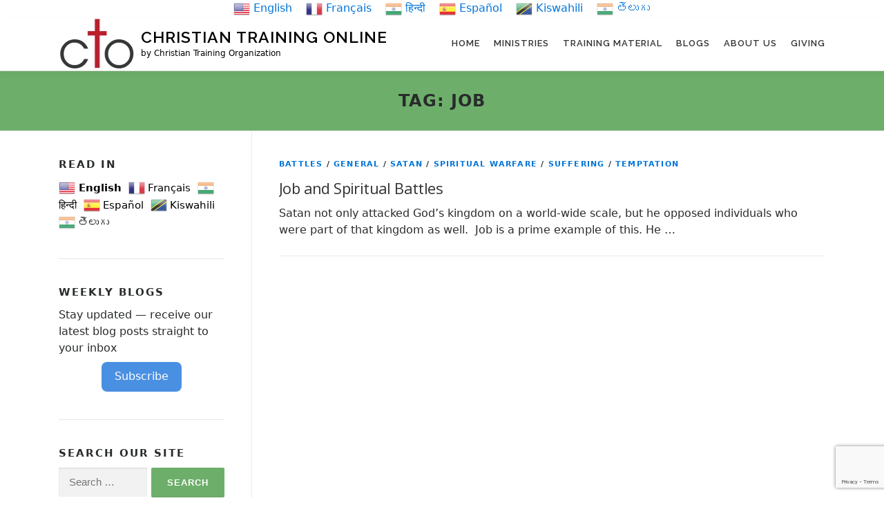

--- FILE ---
content_type: text/html; charset=UTF-8
request_url: https://www.christiantrainingonline.org/tag/job/
body_size: 17181
content:
<!DOCTYPE html>
<html lang="en-US">
<head>
<meta charset="UTF-8">
<meta name="viewport" content="width=device-width, initial-scale=1">
<link rel="profile" href="http://gmpg.org/xfn/11">
<style>
/* * CRITICAL FIX: Shrink Header and display only the graphical logo (img.custom-logo) 
 * and nav-toggle when scrolling on mobile.
 * FIX APPLIED: Using the confirmed sticky class: .is-sticky
 * * NOTE: This only applies when scrolling down on a mobile screen. 
 * The header remains full size when the page first loads.
 */
@media (max-width: 767px) {
    
    /* 1. SHRINK THE HEADER CONTAINER WHEN SCROLLED */
    /* Reduce outer padding of the sticky header */
    header#masthead.site-header.is-sticky {
        padding-top: 5px !important; 
        padding-bottom: 5px !important; 
        height: auto !important; 
        /* INCREASE MIN-HEIGHT to accommodate the larger logo image */
        min-height: 55px !important; 
        
        /* NEW: Increase right padding on the header row to push contents left */
        padding-right: 10px !important;
    }

    /* 2. FORCE FLEXBOX & ALIGNMENT ON THE MAIN INNER WRAPPER (header-row) */
    /* This targets the container/row element directly inside the sticky masthead */
    header#masthead.is-sticky > div {
        display: flex !important; /* Enforce Flexbox to control alignment */
        align-items: center !important; /* Vertically center all children (logo/toggle) */
        /* INCREASE MIN-HEIGHT to match the new logo size */
        min-height: 45px !important; 
        padding-top: 0 !important; /* Zero out inner vertical padding */
        padding-bottom: 0 !important;
    }
    
    /* NEW AGGRESSIVE FLEXBOX RULE */
    /* Force Flexbox on the inner branding container to ensure logo and text flow horizontally */
    header#masthead.is-sticky .site-brand-inner {
        display: flex !important;
        align-items: center !important; /* Vertically center image and text */
        padding: 0 !important; /* Zero out padding for max compression */
        margin: 0 !important;
    }


    /* 3. SHOW AND STYLE TEXT BRANDING ELEMENTS WHEN SCROLLED */
    
    /* Show and scale the text logo (a.site-text-logo) */
    header#masthead.is-sticky a.site-text-logo {
        /* *** FIX: DRASTICALLY REDUCE FONT SIZE TO PREVENT OVERLAP *** */
        display: inline !important;      
        font-size: 0.6em !important;     /* Reduced from 0.8em to 0.6em */
        white-space: nowrap !important;  /* CRITICAL: Prevents words from stacking */
        line-height: 1 !important;       
        margin-left: 5px !important;     
    }
    
    /* Hide the tagline/description (p.site-description) */
    header#masthead.is-sticky .site-description {
        display: none !important;
    }

    /* 4. ENSURE VISIBLE ELEMENTS ARE COMPACT AND CENTERED */
    
    /* Shrink the graphical logo (img.custom-logo) so it fits the smaller header */
    header#masthead.is-sticky img.custom-logo,
    /* Aggressively target the link wrapper too */
    header#masthead.is-sticky a.custom-logo-link img.custom-logo {
        /* *** FIXED ASPECT RATIO ISSUE HERE *** */
        max-height: 45px !important; 
        height: auto !important; /* IMPORTANT: Let height be determined by max-height */
        width: auto !important; /* Allow width to scale automatically */
        max-width: none !important; /* Ensure theme doesn't restrict width */
        margin: 0 !important; 
    }
    
    /* 5. ALIGNMENT FIX FOR NAV-TOGGLE */
    header#masthead.is-sticky a#nav-toggle {
        height: 40px !important; 
        /* Padding controls the button area */
        padding: 5px 15px 5px 25px !important; 
        /* REDUCED MARGIN: Pulls the button away from the viewport edge */
        margin: 0 5px 0 0 !important; 
        position: static !important; 
        top: auto !important; 
    }
    
    /* *** FIX: SHIFT THE BARS INSIDE THE BUTTON *** */
    header#masthead.is-sticky a#nav-toggle span {
        /* Reduced offset to recenter the bars inside the button */
        right: 15px !important; 
    }
}
</style>
<title>Job &#8211; Christian Training Online</title>
<meta name='robots' content='max-image-preview:large' />
<link rel='dns-prefetch' href='//fonts.googleapis.com' />
<link rel="alternate" type="application/rss+xml" title="Christian Training Online &raquo; Feed" href="https://www.christiantrainingonline.org/feed/" />
<link rel="alternate" type="application/rss+xml" title="Christian Training Online &raquo; Comments Feed" href="https://www.christiantrainingonline.org/comments/feed/" />
<link rel="alternate" type="application/rss+xml" title="Christian Training Online &raquo; Job Tag Feed" href="https://www.christiantrainingonline.org/tag/job/feed/" />
<style id='wp-img-auto-sizes-contain-inline-css' type='text/css'>
img:is([sizes=auto i],[sizes^="auto," i]){contain-intrinsic-size:3000px 1500px}
/*# sourceURL=wp-img-auto-sizes-contain-inline-css */
</style>

<style id='wp-emoji-styles-inline-css' type='text/css'>

	img.wp-smiley, img.emoji {
		display: inline !important;
		border: none !important;
		box-shadow: none !important;
		height: 1em !important;
		width: 1em !important;
		margin: 0 0.07em !important;
		vertical-align: -0.1em !important;
		background: none !important;
		padding: 0 !important;
	}
/*# sourceURL=wp-emoji-styles-inline-css */
</style>
<link rel='stylesheet' id='wp-block-library-css' href='https://www.christiantrainingonline.org/wp-includes/css/dist/block-library/style.min.css?ver=5987e3ab9b6b2e685810f3403980a8b1' type='text/css' media='all' />
<style id='global-styles-inline-css' type='text/css'>
:root{--wp--preset--aspect-ratio--square: 1;--wp--preset--aspect-ratio--4-3: 4/3;--wp--preset--aspect-ratio--3-4: 3/4;--wp--preset--aspect-ratio--3-2: 3/2;--wp--preset--aspect-ratio--2-3: 2/3;--wp--preset--aspect-ratio--16-9: 16/9;--wp--preset--aspect-ratio--9-16: 9/16;--wp--preset--color--black: #000000;--wp--preset--color--cyan-bluish-gray: #abb8c3;--wp--preset--color--white: #ffffff;--wp--preset--color--pale-pink: #f78da7;--wp--preset--color--vivid-red: #cf2e2e;--wp--preset--color--luminous-vivid-orange: #ff6900;--wp--preset--color--luminous-vivid-amber: #fcb900;--wp--preset--color--light-green-cyan: #7bdcb5;--wp--preset--color--vivid-green-cyan: #00d084;--wp--preset--color--pale-cyan-blue: #8ed1fc;--wp--preset--color--vivid-cyan-blue: #0693e3;--wp--preset--color--vivid-purple: #9b51e0;--wp--preset--gradient--vivid-cyan-blue-to-vivid-purple: linear-gradient(135deg,rgb(6,147,227) 0%,rgb(155,81,224) 100%);--wp--preset--gradient--light-green-cyan-to-vivid-green-cyan: linear-gradient(135deg,rgb(122,220,180) 0%,rgb(0,208,130) 100%);--wp--preset--gradient--luminous-vivid-amber-to-luminous-vivid-orange: linear-gradient(135deg,rgb(252,185,0) 0%,rgb(255,105,0) 100%);--wp--preset--gradient--luminous-vivid-orange-to-vivid-red: linear-gradient(135deg,rgb(255,105,0) 0%,rgb(207,46,46) 100%);--wp--preset--gradient--very-light-gray-to-cyan-bluish-gray: linear-gradient(135deg,rgb(238,238,238) 0%,rgb(169,184,195) 100%);--wp--preset--gradient--cool-to-warm-spectrum: linear-gradient(135deg,rgb(74,234,220) 0%,rgb(151,120,209) 20%,rgb(207,42,186) 40%,rgb(238,44,130) 60%,rgb(251,105,98) 80%,rgb(254,248,76) 100%);--wp--preset--gradient--blush-light-purple: linear-gradient(135deg,rgb(255,206,236) 0%,rgb(152,150,240) 100%);--wp--preset--gradient--blush-bordeaux: linear-gradient(135deg,rgb(254,205,165) 0%,rgb(254,45,45) 50%,rgb(107,0,62) 100%);--wp--preset--gradient--luminous-dusk: linear-gradient(135deg,rgb(255,203,112) 0%,rgb(199,81,192) 50%,rgb(65,88,208) 100%);--wp--preset--gradient--pale-ocean: linear-gradient(135deg,rgb(255,245,203) 0%,rgb(182,227,212) 50%,rgb(51,167,181) 100%);--wp--preset--gradient--electric-grass: linear-gradient(135deg,rgb(202,248,128) 0%,rgb(113,206,126) 100%);--wp--preset--gradient--midnight: linear-gradient(135deg,rgb(2,3,129) 0%,rgb(40,116,252) 100%);--wp--preset--font-size--small: 13px;--wp--preset--font-size--medium: 20px;--wp--preset--font-size--large: 36px;--wp--preset--font-size--x-large: 42px;--wp--preset--spacing--20: 0.44rem;--wp--preset--spacing--30: 0.67rem;--wp--preset--spacing--40: 1rem;--wp--preset--spacing--50: 1.5rem;--wp--preset--spacing--60: 2.25rem;--wp--preset--spacing--70: 3.38rem;--wp--preset--spacing--80: 5.06rem;--wp--preset--shadow--natural: 6px 6px 9px rgba(0, 0, 0, 0.2);--wp--preset--shadow--deep: 12px 12px 50px rgba(0, 0, 0, 0.4);--wp--preset--shadow--sharp: 6px 6px 0px rgba(0, 0, 0, 0.2);--wp--preset--shadow--outlined: 6px 6px 0px -3px rgb(255, 255, 255), 6px 6px rgb(0, 0, 0);--wp--preset--shadow--crisp: 6px 6px 0px rgb(0, 0, 0);}:where(.is-layout-flex){gap: 0.5em;}:where(.is-layout-grid){gap: 0.5em;}body .is-layout-flex{display: flex;}.is-layout-flex{flex-wrap: wrap;align-items: center;}.is-layout-flex > :is(*, div){margin: 0;}body .is-layout-grid{display: grid;}.is-layout-grid > :is(*, div){margin: 0;}:where(.wp-block-columns.is-layout-flex){gap: 2em;}:where(.wp-block-columns.is-layout-grid){gap: 2em;}:where(.wp-block-post-template.is-layout-flex){gap: 1.25em;}:where(.wp-block-post-template.is-layout-grid){gap: 1.25em;}.has-black-color{color: var(--wp--preset--color--black) !important;}.has-cyan-bluish-gray-color{color: var(--wp--preset--color--cyan-bluish-gray) !important;}.has-white-color{color: var(--wp--preset--color--white) !important;}.has-pale-pink-color{color: var(--wp--preset--color--pale-pink) !important;}.has-vivid-red-color{color: var(--wp--preset--color--vivid-red) !important;}.has-luminous-vivid-orange-color{color: var(--wp--preset--color--luminous-vivid-orange) !important;}.has-luminous-vivid-amber-color{color: var(--wp--preset--color--luminous-vivid-amber) !important;}.has-light-green-cyan-color{color: var(--wp--preset--color--light-green-cyan) !important;}.has-vivid-green-cyan-color{color: var(--wp--preset--color--vivid-green-cyan) !important;}.has-pale-cyan-blue-color{color: var(--wp--preset--color--pale-cyan-blue) !important;}.has-vivid-cyan-blue-color{color: var(--wp--preset--color--vivid-cyan-blue) !important;}.has-vivid-purple-color{color: var(--wp--preset--color--vivid-purple) !important;}.has-black-background-color{background-color: var(--wp--preset--color--black) !important;}.has-cyan-bluish-gray-background-color{background-color: var(--wp--preset--color--cyan-bluish-gray) !important;}.has-white-background-color{background-color: var(--wp--preset--color--white) !important;}.has-pale-pink-background-color{background-color: var(--wp--preset--color--pale-pink) !important;}.has-vivid-red-background-color{background-color: var(--wp--preset--color--vivid-red) !important;}.has-luminous-vivid-orange-background-color{background-color: var(--wp--preset--color--luminous-vivid-orange) !important;}.has-luminous-vivid-amber-background-color{background-color: var(--wp--preset--color--luminous-vivid-amber) !important;}.has-light-green-cyan-background-color{background-color: var(--wp--preset--color--light-green-cyan) !important;}.has-vivid-green-cyan-background-color{background-color: var(--wp--preset--color--vivid-green-cyan) !important;}.has-pale-cyan-blue-background-color{background-color: var(--wp--preset--color--pale-cyan-blue) !important;}.has-vivid-cyan-blue-background-color{background-color: var(--wp--preset--color--vivid-cyan-blue) !important;}.has-vivid-purple-background-color{background-color: var(--wp--preset--color--vivid-purple) !important;}.has-black-border-color{border-color: var(--wp--preset--color--black) !important;}.has-cyan-bluish-gray-border-color{border-color: var(--wp--preset--color--cyan-bluish-gray) !important;}.has-white-border-color{border-color: var(--wp--preset--color--white) !important;}.has-pale-pink-border-color{border-color: var(--wp--preset--color--pale-pink) !important;}.has-vivid-red-border-color{border-color: var(--wp--preset--color--vivid-red) !important;}.has-luminous-vivid-orange-border-color{border-color: var(--wp--preset--color--luminous-vivid-orange) !important;}.has-luminous-vivid-amber-border-color{border-color: var(--wp--preset--color--luminous-vivid-amber) !important;}.has-light-green-cyan-border-color{border-color: var(--wp--preset--color--light-green-cyan) !important;}.has-vivid-green-cyan-border-color{border-color: var(--wp--preset--color--vivid-green-cyan) !important;}.has-pale-cyan-blue-border-color{border-color: var(--wp--preset--color--pale-cyan-blue) !important;}.has-vivid-cyan-blue-border-color{border-color: var(--wp--preset--color--vivid-cyan-blue) !important;}.has-vivid-purple-border-color{border-color: var(--wp--preset--color--vivid-purple) !important;}.has-vivid-cyan-blue-to-vivid-purple-gradient-background{background: var(--wp--preset--gradient--vivid-cyan-blue-to-vivid-purple) !important;}.has-light-green-cyan-to-vivid-green-cyan-gradient-background{background: var(--wp--preset--gradient--light-green-cyan-to-vivid-green-cyan) !important;}.has-luminous-vivid-amber-to-luminous-vivid-orange-gradient-background{background: var(--wp--preset--gradient--luminous-vivid-amber-to-luminous-vivid-orange) !important;}.has-luminous-vivid-orange-to-vivid-red-gradient-background{background: var(--wp--preset--gradient--luminous-vivid-orange-to-vivid-red) !important;}.has-very-light-gray-to-cyan-bluish-gray-gradient-background{background: var(--wp--preset--gradient--very-light-gray-to-cyan-bluish-gray) !important;}.has-cool-to-warm-spectrum-gradient-background{background: var(--wp--preset--gradient--cool-to-warm-spectrum) !important;}.has-blush-light-purple-gradient-background{background: var(--wp--preset--gradient--blush-light-purple) !important;}.has-blush-bordeaux-gradient-background{background: var(--wp--preset--gradient--blush-bordeaux) !important;}.has-luminous-dusk-gradient-background{background: var(--wp--preset--gradient--luminous-dusk) !important;}.has-pale-ocean-gradient-background{background: var(--wp--preset--gradient--pale-ocean) !important;}.has-electric-grass-gradient-background{background: var(--wp--preset--gradient--electric-grass) !important;}.has-midnight-gradient-background{background: var(--wp--preset--gradient--midnight) !important;}.has-small-font-size{font-size: var(--wp--preset--font-size--small) !important;}.has-medium-font-size{font-size: var(--wp--preset--font-size--medium) !important;}.has-large-font-size{font-size: var(--wp--preset--font-size--large) !important;}.has-x-large-font-size{font-size: var(--wp--preset--font-size--x-large) !important;}
/*# sourceURL=global-styles-inline-css */
</style>

<style id='classic-theme-styles-inline-css' type='text/css'>
/*! This file is auto-generated */
.wp-block-button__link{color:#fff;background-color:#32373c;border-radius:9999px;box-shadow:none;text-decoration:none;padding:calc(.667em + 2px) calc(1.333em + 2px);font-size:1.125em}.wp-block-file__button{background:#32373c;color:#fff;text-decoration:none}
/*# sourceURL=/wp-includes/css/classic-themes.min.css */
</style>
<link rel='stylesheet' id='contact-form-7-css' href='https://www.christiantrainingonline.org/wp-content/plugins/contact-form-7/includes/css/styles.css?ver=6.1.4' type='text/css' media='all' />
<link rel='stylesheet' id='catf-dg-datatables-css' href='https://www.christiantrainingonline.org/wp-content/plugins/catfolders-document-gallery/assets/css/dataTables/jquery.dataTables.min.css?ver=2.0.4' type='text/css' media='all' />
<link rel='stylesheet' id='catf-dg-frontend-css' href='https://www.christiantrainingonline.org/wp-content/plugins/catfolders-document-gallery/assets/css/styles.min.css?ver=2.0.4' type='text/css' media='all' />
<link rel='stylesheet' id='catf-dg-datatables-responsive-css' href='https://www.christiantrainingonline.org/wp-content/plugins/catfolders-document-gallery/assets/css/dataTables/responsive.dataTables.min.css?ver=2.0.4' type='text/css' media='all' />
<link rel='stylesheet' id='parent-style-css' href='https://www.christiantrainingonline.org/wp-content/themes/onepress/style.css?ver=5987e3ab9b6b2e685810f3403980a8b1' type='text/css' media='all' />
<link rel='stylesheet' id='google-fonts-css' href='https://fonts.googleapis.com/css2?family=Open+Sans%3Awght%40300%3B400%3B600&#038;display=swap&#038;ver=5987e3ab9b6b2e685810f3403980a8b1' type='text/css' media='all' />
<link rel='stylesheet' id='onepress-style-css' href='https://www.christiantrainingonline.org/wp-content/themes/onepress/style.css?ver=2.3.15' type='text/css' media='all' />
<style id='onepress-style-inline-css' type='text/css'>
#main .video-section section.hero-slideshow-wrapper{background:transparent}.hero-slideshow-wrapper:after{position:absolute;top:0px;left:0px;width:100%;height:100%;background-color:rgba(53,53,53,0.5);display:block;content:""}#parallax-hero .jarallax-container .parallax-bg:before{background-color:rgba(53,53,53,0.5)}.body-desktop .parallax-hero .hero-slideshow-wrapper:after{display:none!important}#parallax-hero>.parallax-bg::before{background-color:rgba(53,53,53,0.5);opacity:1}.body-desktop .parallax-hero .hero-slideshow-wrapper:after{display:none!important}a,.screen-reader-text:hover,.screen-reader-text:active,.screen-reader-text:focus,.header-social a,.onepress-menu a:hover,.onepress-menu ul li a:hover,.onepress-menu li.onepress-current-item>a,.onepress-menu ul li.current-menu-item>a,.onepress-menu>li a.menu-actived,.onepress-menu.onepress-menu-mobile li.onepress-current-item>a,.site-footer a,.site-footer .footer-social a:hover,.site-footer .btt a:hover,.highlight,#comments .comment .comment-wrapper .comment-meta .comment-time:hover,#comments .comment .comment-wrapper .comment-meta .comment-reply-link:hover,#comments .comment .comment-wrapper .comment-meta .comment-edit-link:hover,.btn-theme-primary-outline,.sidebar .widget a:hover,.section-services .service-item .service-image i,.counter_item .counter__number,.team-member .member-thumb .member-profile a:hover,.icon-background-default{color:#6daf6a}input[type="reset"],input[type="submit"],input[type="submit"],input[type="reset"]:hover,input[type="submit"]:hover,input[type="submit"]:hover .nav-links a:hover,.btn-theme-primary,.btn-theme-primary-outline:hover,.section-testimonials .card-theme-primary,.woocommerce #respond input#submit,.woocommerce a.button,.woocommerce button.button,.woocommerce input.button,.woocommerce button.button.alt,.pirate-forms-submit-button,.pirate-forms-submit-button:hover,input[type="reset"],input[type="submit"],input[type="submit"],.pirate-forms-submit-button,.contact-form div.wpforms-container-full .wpforms-form .wpforms-submit,.contact-form div.wpforms-container-full .wpforms-form .wpforms-submit:hover,.nav-links a:hover,.nav-links a.current,.nav-links .page-numbers:hover,.nav-links .page-numbers.current{background:#6daf6a}.btn-theme-primary-outline,.btn-theme-primary-outline:hover,.pricing__item:hover,.section-testimonials .card-theme-primary,.entry-content blockquote{border-color:#6daf6a}.feature-item:hover .icon-background-default{color:#4a90e2}.page-header:not(.page--cover){text-align:center}.page-header.page--cover .entry-title{color:rgba(255,255,255,1)}.page-header .entry-title{color:rgba(255,255,255,1)}.page-header.page--cover:before{background:rgba(109,175,106,1)}.page-header:before{background:rgba(109,175,106,1)}.site-footer .site-info{color:#ffffff}#footer-widgets{color:#000000;background-color:#dd3333}#footer-widgets .widget-title{color:#eeee22}.gallery-carousel .g-item{padding:0px 10px}.gallery-carousel-wrap{margin-left:-10px;margin-right:-10px}.gallery-grid .g-item,.gallery-masonry .g-item .inner{padding:10px}.gallery-grid-wrap,.gallery-masonry-wrap{margin-left:-10px;margin-right:-10px}.gallery-justified-wrap{margin-left:-20px;margin-right:-20px}
/*# sourceURL=onepress-style-inline-css */
</style>
<link rel='stylesheet' id='onepress-child-style-css' href='https://www.christiantrainingonline.org/wp-content/themes/onepress-child/style.css?ver=1.0' type='text/css' media='all' />
<link rel='stylesheet' id='onepress-fonts-css' href='https://fonts.googleapis.com/css?family=Raleway%3A400%2C500%2C600%2C700%2C300%2C100%2C800%2C900%7COpen+Sans%3A400%2C300%2C300italic%2C400italic%2C600%2C600italic%2C700%2C700italic&#038;subset=latin%2Clatin-ext&#038;display=swap&#038;ver=2.3.15' type='text/css' media='all' />
<link rel='stylesheet' id='onepress-animate-css' href='https://www.christiantrainingonline.org/wp-content/themes/onepress/assets/css/animate.min.css?ver=2.3.15' type='text/css' media='all' />
<link rel='stylesheet' id='onepress-fa-css' href='https://www.christiantrainingonline.org/wp-content/themes/onepress/assets/fontawesome-v6/css/all.min.css?ver=6.5.1' type='text/css' media='all' />
<link rel='stylesheet' id='onepress-fa-shims-css' href='https://www.christiantrainingonline.org/wp-content/themes/onepress/assets/fontawesome-v6/css/v4-shims.min.css?ver=6.5.1' type='text/css' media='all' />
<link rel='stylesheet' id='onepress-bootstrap-css' href='https://www.christiantrainingonline.org/wp-content/themes/onepress/assets/css/bootstrap.min.css?ver=2.3.15' type='text/css' media='all' />
<link rel='stylesheet' id='onepress-gallery-lightgallery-css' href='https://www.christiantrainingonline.org/wp-content/themes/onepress/assets/css/lightgallery.css?ver=5987e3ab9b6b2e685810f3403980a8b1' type='text/css' media='all' />
<link rel='stylesheet' id='dflip-style-css' href='https://www.christiantrainingonline.org/wp-content/plugins/3d-flipbook-dflip-lite/assets/css/dflip.min.css?ver=2.4.20' type='text/css' media='all' />
<link rel='stylesheet' id='custom_menu_style-css' href='https://www.christiantrainingonline.org/wp-content/plugins/custom-menu/css/style.css?ver=5987e3ab9b6b2e685810f3403980a8b1' type='text/css' media='all' />
<script type="text/javascript" async src="https://www.christiantrainingonline.org/wp-content/plugins/burst-statistics/helpers/timeme/timeme.min.js?ver=1761962992" id="burst-timeme-js"></script>
<script type="text/javascript" id="burst-js-extra">
/* <![CDATA[ */
var burst = {"tracking":{"isInitialHit":true,"lastUpdateTimestamp":0,"beacon_url":"https://www.christiantrainingonline.org/wp-content/plugins/burst-statistics/endpoint.php","ajaxUrl":"https://www.christiantrainingonline.org/wp-admin/admin-ajax.php"},"options":{"cookieless":0,"pageUrl":"https://www.christiantrainingonline.org/job-and-spiritual-battles/","beacon_enabled":1,"do_not_track":0,"enable_turbo_mode":0,"track_url_change":0,"cookie_retention_days":30,"debug":0},"goals":{"completed":[],"scriptUrl":"https://www.christiantrainingonline.org/wp-content/plugins/burst-statistics//assets/js/build/burst-goals.js?v=1761962992","active":[]},"cache":{"uid":null,"fingerprint":null,"isUserAgent":null,"isDoNotTrack":null,"useCookies":null}};
//# sourceURL=burst-js-extra
/* ]]> */
</script>
<script type="text/javascript" async src="https://www.christiantrainingonline.org/wp-content/plugins/burst-statistics/assets/js/build/burst.min.js?ver=1761962992" id="burst-js"></script>
<script type="text/javascript" src="https://www.christiantrainingonline.org/wp-includes/js/jquery/jquery.min.js?ver=3.7.1" id="jquery-core-js"></script>
<script type="text/javascript" src="https://www.christiantrainingonline.org/wp-includes/js/jquery/jquery-migrate.min.js?ver=3.4.1" id="jquery-migrate-js"></script>
<link rel="https://api.w.org/" href="https://www.christiantrainingonline.org/wp-json/" /><link rel="alternate" title="JSON" type="application/json" href="https://www.christiantrainingonline.org/wp-json/wp/v2/tags/118" /><link rel="EditURI" type="application/rsd+xml" title="RSD" href="https://www.christiantrainingonline.org/xmlrpc.php?rsd" />

<link rel="preload" href="https://www.christiantrainingonline.org/wp-content/plugins/catfolders-document-gallery/assets/css/styles.min.css" as="style" onload="this.onload=null;this.rel='stylesheet'"><noscript><link rel="stylesheet" href="https://www.christiantrainingonline.org/wp-content/plugins/catfolders-document-gallery/assets/css/styles.min.css"></noscript><link rel="icon" href="https://www.christiantrainingonline.org/wp-content/uploads/2017/03/CTO-Logo.jpg" sizes="32x32" />
<link rel="icon" href="https://www.christiantrainingonline.org/wp-content/uploads/2017/03/CTO-Logo.jpg" sizes="192x192" />
<link rel="apple-touch-icon" href="https://www.christiantrainingonline.org/wp-content/uploads/2017/03/CTO-Logo.jpg" />
<meta name="msapplication-TileImage" content="https://www.christiantrainingonline.org/wp-content/uploads/2017/03/CTO-Logo.jpg" />
</head>

<body class="archive tag tag-job tag-118 wp-custom-logo wp-theme-onepress wp-child-theme-onepress-child" data-burst_id="118" data-burst_type="tag">
<div id="page" class="hfeed site">
    <a class="skip-link screen-reader-text" href="#content">Skip to content</a>

<!-- GTranslate: https://gtranslate.io/ -->
<Div align="center"><a href="#" onclick="doGTranslate('en|en');return false;" title="English" class="glink nturl notranslate"><img src="http://www.christiantrainingonline.org/wp-content/plugins/gtranslate/flags/24/en-us.png" height="24" width="24" alt="English" /> <span>English</span></a>&nbsp;&nbsp;&nbsp;
<a href="#" onclick="doGTranslate('en|fr');return false;" title="French" class="glink nturl notranslate"><img src="http://www.christiantrainingonline.org/wp-content/plugins/gtranslate/flags/24/fr.png" height="24" width="24" alt="French" /> <span>Français</span></a>&nbsp;&nbsp;&nbsp;
<a href="#" onclick="doGTranslate('en|hi');return false;" title="Hindi" class="glink nturl notranslate"><img src="http://www.christiantrainingonline.org/wp-content/plugins/gtranslate/flags/24/hi.png" height="24" width="24" alt="Hindi" /> <span>हिन्दी</span></a>&nbsp;&nbsp;&nbsp;
<a href="#" onclick="doGTranslate('en|es');return false;" title="Spanish" class="glink nturl notranslate"><img src="http://www.christiantrainingonline.org/wp-content/plugins/gtranslate/flags/24/es.png" height="24" width="24" alt="Spanish" /> <span>Español</span></a>&nbsp;&nbsp;&nbsp;
<a href="#" onclick="doGTranslate('en|sw');return false;" title="Swahili" class="glink nturl notranslate"><img src="http://www.christiantrainingonline.org/wp-content/plugins/gtranslate/flags/24/sw.png" height="24" width="24" alt="Swahili" /> <span>Kiswahili</span></a>&nbsp;&nbsp;&nbsp;
<a href="#" onclick="doGTranslate('en|te');return false;" title="Telugu" class="glink nturl notranslate"><img src="http://www.christiantrainingonline.org/wp-content/plugins/gtranslate/flags/24/te.png" height="24" width="24" alt="Telugu" /> <span>తెలుగు</span></a><img src="https://www.christiantrainingonline.org/wp-content/uploads/2025/06/spacer.gif" height="80" width="1" alt="" /></Div>
 <style>#goog-gt-tt{display:none!important;}.goog-te-banner-frame{display:none!important;}.goog-te-menu-value:hover{text-decoration:none!important;}.goog-text-highlight{background-color:transparent!important;box-shadow:none!important;}body{top:0!important;}#google_translate_element2{display:none!important;}</style>
<div id="google_translate_element2"></div>
<script>function googleTranslateElementInit2() {new google.translate.TranslateElement({pageLanguage: 'en',autoDisplay: false}, 'google_translate_element2');}if(!window.gt_translate_script){window.gt_translate_script=document.createElement('script');gt_translate_script.src='https://translate.google.com/translate_a/element.js?cb=googleTranslateElementInit2';document.body.appendChild(gt_translate_script);}</script>

<script>
function GTranslateGetCurrentLang() {var keyValue = document['cookie'].match('(^|;) ?googtrans=([^;]*)(;|$)');return keyValue ? keyValue[2].split('/')[2] : null;}
function GTranslateFireEvent(element,event){try{if(document.createEventObject){var evt=document.createEventObject();element.fireEvent('on'+event,evt)}else{var evt=document.createEvent('HTMLEvents');evt.initEvent(event,true,true);element.dispatchEvent(evt)}}catch(e){}}
function doGTranslate(lang_pair){if(lang_pair.value)lang_pair=lang_pair.value;if(lang_pair=='')return;var lang=lang_pair.split('|')[1];if(GTranslateGetCurrentLang() == null && lang == lang_pair.split('|')[0])return;if(typeof ga=='function'){ga('send', 'event', 'GTranslate', lang, location.hostname+location.pathname+location.search);}var teCombo;var sel=document.getElementsByTagName('select');for(var i=0;i<sel.length;i++)if(sel[i].className.indexOf('goog-te-combo')!=-1){teCombo=sel[i];break;}if(document.getElementById('google_translate_element2')==null||document.getElementById('google_translate_element2').innerHTML.length==0||teCombo.length==0||teCombo.innerHTML.length==0){setTimeout(function(){doGTranslate(lang_pair)},500)}else{teCombo.value=lang;GTranslateFireEvent(teCombo,'change');GTranslateFireEvent(teCombo,'change')}}
</script>   
    
    
    
    
    <div id="header-section" class="h-on-top no-transparent">		<header id="masthead" class="site-header header-contained is-sticky no-scroll no-t h-on-top" role="banner">
			<div class="container">
				<div class="site-branding">
					<div class="site-brand-inner has-logo-img has-title has-desc"><div class="site-logo-div"><a href="https://www.christiantrainingonline.org/" class="custom-logo-link  no-t-logo" rel="home" itemprop="url"><img width="109" height="77" src="https://www.christiantrainingonline.org/wp-content/uploads/2017/03/CTO-Logo.jpg" class="custom-logo" alt="Christian Training Online" itemprop="logo" decoding="async" /></a></div><p class="site-title"><a class="site-text-logo" href="https://www.christiantrainingonline.org/" rel="home">Christian Training Online</a></p><p class="site-description">by Christian Training Organization</p></div>				</div>
				<div class="header-right-wrapper">
					<a href="#0" id="nav-toggle">Menu<span></span></a>
					<nav id="site-navigation" class="main-navigation" role="navigation">
						<ul class="onepress-menu">
							<li id="menu-item-6241" class="menu-item menu-item-type-post_type menu-item-object-page menu-item-home menu-item-6241"><a href="https://www.christiantrainingonline.org/">Home</a></li>
<li id="menu-item-14643" class="menu-item menu-item-type-post_type menu-item-object-page menu-item-has-children menu-item-14643"><a href="https://www.christiantrainingonline.org/resources/">Ministries</a>
<ul class="sub-menu">
	<li id="menu-item-17249" class="menu-item menu-item-type-custom menu-item-object-custom menu-item-17249"><a href="https://christiantrainingonline.org/resources/?top-category=pastors-leaders">Pastors &#038; Leaders</a></li>
	<li id="menu-item-17250" class="menu-item menu-item-type-custom menu-item-object-custom menu-item-17250"><a href="https://christiantrainingonline.org/resources/?top-category=bible-christian-life">Bible &#038; Christian Life</a></li>
	<li id="menu-item-17251" class="menu-item menu-item-type-custom menu-item-object-custom menu-item-17251"><a href="https://christiantrainingonline.org/resources/?top-category=marriage-family">Marriage &#038; Family</a></li>
	<li id="menu-item-17252" class="menu-item menu-item-type-custom menu-item-object-custom menu-item-17252"><a href="https://christiantrainingonline.org/resources/?top-category=spiritual-warfare">Spiritual Warfare</a></li>
</ul>
</li>
<li id="menu-item-14897" class="menu-item menu-item-type-post_type menu-item-object-page menu-item-14897"><a href="https://www.christiantrainingonline.org/training-material/">Training Material</a></li>
<li id="menu-item-17247" class="menu-item menu-item-type-taxonomy menu-item-object-category menu-item-has-children menu-item-17247"><a href="https://www.christiantrainingonline.org/category/spiritualwarfare/">Blogs</a>
<ul class="sub-menu">
	<li id="menu-item-17245" class="menu-item menu-item-type-taxonomy menu-item-object-category menu-item-17245"><a href="https://www.christiantrainingonline.org/category/spiritualwarfare/">Spiritual Warfare Blog</a></li>
	<li id="menu-item-17305" class="menu-item menu-item-type-taxonomy menu-item-object-category menu-item-17305"><a href="https://www.christiantrainingonline.org/category/traininguppastors/">Training Up Pastors Blog</a></li>
	<li id="menu-item-17248" class="menu-item menu-item-type-taxonomy menu-item-object-category menu-item-17248"><a href="https://www.christiantrainingonline.org/category/agodlypastor/">A Godly Pastor Blog</a></li>
</ul>
</li>
<li id="menu-item-200" class="menu-item menu-item-type-post_type menu-item-object-page menu-item-has-children menu-item-200"><a href="https://www.christiantrainingonline.org/our-history-2/">About Us</a>
<ul class="sub-menu">
	<li id="menu-item-205" class="menu-item menu-item-type-post_type menu-item-object-page menu-item-205"><a href="https://www.christiantrainingonline.org/our-beliefs/">Our Beliefs</a></li>
	<li id="menu-item-15869" class="menu-item menu-item-type-post_type menu-item-object-page menu-item-15869"><a href="https://www.christiantrainingonline.org/testimonies/">Testimonies</a></li>
	<li id="menu-item-17278" class="menu-item menu-item-type-post_type menu-item-object-page menu-item-17278"><a href="https://www.christiantrainingonline.org/eyewitness-reports/">Eyewitness Reports</a></li>
	<li id="menu-item-17085" class="menu-item menu-item-type-post_type menu-item-object-page menu-item-17085"><a href="https://www.christiantrainingonline.org/media-interview/">Media Interview</a></li>
</ul>
</li>
<li id="menu-item-199" class="menu-item menu-item-type-post_type menu-item-object-page menu-item-199"><a href="https://www.christiantrainingonline.org/giving/">Giving</a></li>
						</ul>
					</nav>

				</div>
			</div>
		</header>
		</div>
	<div id="content" class="site-content">

		<div class="page-header">
			<div class="container">
								<h1 class="page-title">
					Tag: <span>Job</span>				</h1>
							</div>
		</div>

		
		<div id="content-inside" class="container left-sidebar">
			
			<div id="primary" class="content-area">
				<main id="main" class="site-main" role="main">
					<!-- BEGIN -- ALEE: Add dropdown of all blog post categories -->
									<!-- END -- ALEE: Add dropdown of all blog post categories -->
					
									
										
						<article id="post-15100" class="list-article clearfix post-15100 post type-post status-publish format-standard hentry category-battles category-general category-satan category-spiritualwarfare category-suffering category-temptation tag-job">
	
	<div class="list-article-content">
					<div class="list-article-meta">
				<a href="https://www.christiantrainingonline.org/category/battles/" rel="category tag">Battles</a> / <a href="https://www.christiantrainingonline.org/category/general/" rel="category tag">General</a> / <a href="https://www.christiantrainingonline.org/category/satan/" rel="category tag">Satan</a> / <a href="https://www.christiantrainingonline.org/category/spiritualwarfare/" rel="category tag">Spiritual Warfare</a> / <a href="https://www.christiantrainingonline.org/category/suffering/" rel="category tag">Suffering</a> / <a href="https://www.christiantrainingonline.org/category/temptation/" rel="category tag">Temptation</a>			</div>
						<header class="entry-header">
			<h2 class="entry-title"><a href="https://www.christiantrainingonline.org/job-and-spiritual-battles/" rel="bookmark">Job and Spiritual Battles</a></h2>		</header>
						<div class="entry-excerpt">
			<p>Satan not only attacked God’s kingdom on a world-wide scale, but he opposed individuals who were part of that kingdom as well.  Job is a prime example of this. He &#8230;</p>
		</div>
					</div>

</article>

					
					
				
				</main>
			</div>

                            
<div id="secondary" class="widget-area sidebar" role="complementary">
	<aside id="gtranslate-2" class="widget widget_gtranslate"><h2 class="widget-title">Read In</h2><div class="gtranslate_wrapper" id="gt-wrapper-58453373"></div></aside><aside id="custom_html-26" class="widget_text widget widget_custom_html"><div class="textwidget custom-html-widget"><hr class="section-divider"></div></aside><aside id="custom_html-24" class="widget_text widget widget_custom_html"><h2 class="widget-title">Weekly Blogs</h2><div class="textwidget custom-html-widget">Stay updated — receive our latest blog posts straight to your inbox

<p style="text-align:center;">
<a href="https://christiantrainingonline.org/#Blogs"
     style="
       display:inline-block;
       padding:0.6em 1.2em;
			 margin-top:8px;          /* ← space above the button */
       font-size:1rem;
       color:#fff;
       background:#4A90E2;
       border:none;
       border-radius:8px;
       text-decoration:none;
       cursor:pointer;
       transition:background-color .2s ease;
     "
     onmouseover="this.style.background='#6daf6a'"
     onmouseout="this.style.background='#4A90E2'">
Subscribe
</a>
</p></div></aside><aside id="custom_html-27" class="widget_text widget widget_custom_html"><div class="textwidget custom-html-widget"><hr class="section-divider"></div></aside><aside id="search-2" class="widget widget_search"><h2 class="widget-title">Search Our Site</h2><form role="search" method="get" class="search-form" action="https://www.christiantrainingonline.org/">
				<label>
					<span class="screen-reader-text">Search for:</span>
					<input type="search" class="search-field" placeholder="Search &hellip;" value="" name="s" />
				</label>
				<input type="submit" class="search-submit" value="Search" />
			</form></aside><aside id="custom_html-25" class="widget_text widget widget_custom_html"><div class="textwidget custom-html-widget"><hr class="section-divider"></div></aside><aside id="text-2" class="widget widget_text"><h2 class="widget-title">Contact Info</h2>			<div class="textwidget">Christian Training Organization<br>
252 W. State St<br>
Doylestown, PA 18901<br>
<a href=mailto:jerry@christiantrainingonline.org>jerry@christiantrainingonline.org</a></div>
		</aside><aside id="custom_html-23" class="widget_text widget widget_custom_html"><div class="textwidget custom-html-widget"><hr class="section-divider"></div></aside><aside id="custom_html-6" class="widget_text widget widget_custom_html"><h2 class="widget-title">DONATE</h2><div class="textwidget custom-html-widget"><p>
	We are a 501(c)3 organization and all gifts are tax deductible. All gifts are used 100% for ministry.
</p>
<div style="text-align:center">
<form action="https://www.paypal.com/cgi-bin/webscr" method="post" target="_blank" rel="noopener noreferrer"><input name="cmd" type="hidden" value="_s-xclick" /> <input name="hosted_button_id" type="hidden" value="DX2FZDNFERMFL" />Donate online using PayPal
<input alt="PayPal - The safer, easier way to pay online!" name="submit" src="https://www.paypalobjects.com/en_US/i/btn/btn_donate_LG.gif" type="image" />
<img src="https://www.paypalobjects.com/en_US/i/scr/pixel.gif" alt="" width="1" height="1" border="0" /></form> 		</div>
Visit our <a href="https://christiantrainingonline.org/giving/">Giving</a> page for more ways to give.</div></aside></div>
            
		</div>
	</div>

    <footer id="colophon" class="site-footer" role="contentinfo">
        		
		
        <div class="site-info">
            <div class="container">
                                    <div class="btt">
                        <a class="back-top-top" href="#page" title="Back To Top"><i class="fa fa-angle-double-up wow flash" data-wow-duration="2s"></i></a>
                    </div>
                				
									<div class="footer-widgets-row">
						<aside id="custom_html-13" class="widget_text footer-widget widget widget_custom_html"><h2 class="widget-title">Spiritual Warfare Blog</h2><div class="textwidget custom-html-widget"><!-- Begin MailChimp Signup Form -->
<div id="mc_embed_signup">
<form action="//christiantrainingonline.us12.list-manage.com/subscribe/post?u=f69eba5c628e1e20b47e786a5&amp;id=297c5a10a8" method="post" id="mc-embedded-subscribe-form" name="mc-embedded-subscribe-form" class="validate" target="_blank" novalidate><div id="mc_embed_signup_scroll">
Subscribe for updates
<div class="mc-field-group">
<!--<label for="mce-EMAIL">Email </label>-->
	<input type="email" placeholder="Email address..."   value="" name="EMAIL" class="required email" id="mce-EMAIL">
</div>
	<div id="mce-responses" class="clear">
		<div class="response" id="mce-error-response" style="display:none"></div>
<div class="response" id="mce-success-response" style="display:none"></div>
	</div>    <!-- real people should not fill this in and expect good things - do not remove this or risk form bot signups--><div style="position: absolute; left: -5000px;" aria-hidden="true"><input type="text" name="b_f69eba5c628e1e20b47e786a5_297c5a10a8" tabindex="-1" value=""></div><div class="clear"><input type="submit" value="Subscribe" name="subscribe" id="mc-embedded-subscribe" class="button"></div>
</div>
</form>
</div>
<!--End mc_embed_signup--></div></aside><aside id="custom_html-12" class="widget_text footer-widget widget widget_custom_html"><h2 class="widget-title">Training Up Pastors Blog</h2><div class="textwidget custom-html-widget"><!-- Begin MailChimp Signup Form -->
<div id="mc_embed_signup">
<form action="//christiantrainingonline.us12.list-manage.com/subscribe/post?u=f69eba5c628e1e20b47e786a5&amp;id=56d8b9fb05" method="post" id="mc-embedded-subscribe-form" name="mc-embedded-subscribe-form" class="validate" target="_blank" novalidate><div id="mc_embed_signup_scroll">
Subscribe for updates
<div class="mc-field-group">
<!--	<label for="mce-EMAIL">Email Address
</label>-->
	<input type="email" placeholder="Email address..."  value="" name="EMAIL" class="required email" id="mce-EMAIL">
</div>
	<div id="mce-responses" class="clear">
		<div class="response" id="mce-error-response" style="display:none"></div>
		<div class="response" id="mce-success-response" style="display:none"></div>
	</div>    <!-- real people should not fill this in and expect good things - do not remove this or risk form bot signups-->
	<div style="position: absolute; left: -5000px;" aria-hidden="true"><input type="text" name="b_f69eba5c628e1e20b47e786a5_56d8b9fb05" tabindex="-1" value=""></div>
<div class="clear"><input type="submit" value="Subscribe" name="subscribe" id="mc-embedded-subscribe" class="button"></div>
</div>
</form>
</div></div></aside><aside id="custom_html-14" class="widget_text footer-widget widget widget_custom_html"><h2 class="widget-title">A Godly Pastor Blog</h2><div class="textwidget custom-html-widget"><!-- Begin Mailchimp Signup Form -->
<div id="mc_embed_signup">
<form action="https://christiantrainingonline.us17.list-manage.com/subscribe/post?u=cbac962c5e6bf24fb3fc28cfb&amp;id=b80da9506a" method="post" id="mc-embedded-subscribe-form" name="mc-embedded-subscribe-form" class="validate" target="_blank" novalidate>
<div id="mc_embed_signup_scroll">
Subscribe for updates
	<input type="email" value="" name="EMAIL" class="email" id="mce-EMAIL" placeholder="Email address..." required>
<!-- real people should not fill this in and expect good things - do not remove this or risk form bot signups-->
<div style="position: absolute; left: -5000px;" aria-hidden="true"><input type="text" name="b_cbac962c5e6bf24fb3fc28cfb_b80da9506a" tabindex="-1" value=""></div>
<div class="clear"><input type="submit" value="Subscribe" name="subscribe" id="mc-embedded-subscribe" class="button"></div>
</div>
</form>
</div>

<!--End mc_embed_signup--></div></aside><aside id="custom_html-10" class="widget_text footer-widget widget widget_custom_html"><h2 class="widget-title">Donate</h2><div class="textwidget custom-html-widget"><p>
	We are a 501(c)3 organization and all gifts are tax deductible. All gifts are used 100% for ministry.
</p>
<div style="text-align:center">
<form action="https://www.paypal.com/cgi-bin/webscr" method="post"  target="_blank" rel="noopener noreferrer"><input name="cmd" type="hidden" value="_s-xclick" /> <input name="hosted_button_id" type="hidden" value="DX2FZDNFERMFL" />Donate online using PayPal
<input alt="PayPal - The safer, easier way to pay online!" name="submit" src="https://www.paypalobjects.com/en_US/i/btn/btn_donate_LG.gif" type="image" />
<img src="https://www.paypalobjects.com/en_US/i/scr/pixel.gif" alt="" width="1" height="1" border="0" /></form> 		</div>
Visit our <a href="https://christiantrainingonline.org/giving/" style="color: #6daf6a; text-decoration: underline;">Giving</a> page for more ways to give.</div></aside>					</div>
				                <!--
				< ?php
                / **
                 * hooked onepress_footer_site_info
                 * @see onepress_footer_site_info
                 * /
                do_action('onepress_footer_site_info');
                ? >
				-->
                <br>  Copyright &copy; 2007 - 2026 Christian Training Organization<br>
				Rev. Dr. Jerry Schmoyer | <a href=mailto:jerry@christiantrainingonline.org>Jerry@ChristianTrainingOnline.org</a><br>
				Christian Training Organization<br>
				252 W. State St<br>
				Doylestown, PA 18901<br>
            </div>
        </div>

    </footer><!-- #colophon -->

</div><!-- #page -->

<script type="speculationrules">
{"prefetch":[{"source":"document","where":{"and":[{"href_matches":"/*"},{"not":{"href_matches":["/wp-*.php","/wp-admin/*","/wp-content/uploads/*","/wp-content/*","/wp-content/plugins/*","/wp-content/themes/onepress-child/*","/wp-content/themes/onepress/*","/*\\?(.+)"]}},{"not":{"selector_matches":"a[rel~=\"nofollow\"]"}},{"not":{"selector_matches":".no-prefetch, .no-prefetch a"}}]},"eagerness":"conservative"}]}
</script>
<!-- Matomo --><script type="text/javascript">
/* <![CDATA[ */
(function () {
function initTracking() {
var _paq = window._paq = window._paq || [];
_paq.push(['trackPageView']);_paq.push(['enableLinkTracking']);_paq.push(['alwaysUseSendBeacon']);_paq.push(['setTrackerUrl', "\/\/www.christiantrainingonline.org\/wp-content\/plugins\/matomo\/app\/matomo.php"]);_paq.push(['setSiteId', '1']);var d=document, g=d.createElement('script'), s=d.getElementsByTagName('script')[0];
g.type='text/javascript'; g.async=true; g.src="\/\/www.christiantrainingonline.org\/wp-content\/uploads\/matomo\/matomo.js"; s.parentNode.insertBefore(g,s);
}
if (document.prerendering) {
	document.addEventListener('prerenderingchange', initTracking, {once: true});
} else {
	initTracking();
}
})();
/* ]]> */
</script>
<!-- End Matomo Code -->        <script data-cfasync="false">
            window.dFlipLocation = 'https://www.christiantrainingonline.org/wp-content/plugins/3d-flipbook-dflip-lite/assets/';
            window.dFlipWPGlobal = {"text":{"toggleSound":"Turn on\/off Sound","toggleThumbnails":"Toggle Thumbnails","toggleOutline":"Toggle Outline\/Bookmark","previousPage":"Previous Page","nextPage":"Next Page","toggleFullscreen":"Toggle Fullscreen","zoomIn":"Zoom In","zoomOut":"Zoom Out","toggleHelp":"Toggle Help","singlePageMode":"Single Page Mode","doublePageMode":"Double Page Mode","downloadPDFFile":"Download PDF File","gotoFirstPage":"Goto First Page","gotoLastPage":"Goto Last Page","share":"Share","mailSubject":"I wanted you to see this FlipBook","mailBody":"Check out this site {{url}}","loading":"DearFlip: Loading "},"viewerType":"flipbook","moreControls":"download,pageMode,startPage,endPage,sound","hideControls":"","scrollWheel":"false","backgroundColor":"#777","backgroundImage":"","height":"auto","paddingLeft":"20","paddingRight":"20","controlsPosition":"bottom","duration":800,"soundEnable":"true","enableDownload":"true","showSearchControl":"false","showPrintControl":"false","enableAnnotation":false,"enableAnalytics":"false","webgl":"true","hard":"none","maxTextureSize":"1600","rangeChunkSize":"524288","zoomRatio":1.5,"stiffness":3,"pageMode":"0","singlePageMode":"0","pageSize":"0","autoPlay":"false","autoPlayDuration":5000,"autoPlayStart":"false","linkTarget":"2","sharePrefix":"flipbook-"};
        </script>
      <script type="text/javascript" src="https://www.christiantrainingonline.org/wp-includes/js/dist/hooks.min.js?ver=dd5603f07f9220ed27f1" id="wp-hooks-js"></script>
<script type="text/javascript" src="https://www.christiantrainingonline.org/wp-includes/js/dist/i18n.min.js?ver=c26c3dc7bed366793375" id="wp-i18n-js"></script>
<script type="text/javascript" id="wp-i18n-js-after">
/* <![CDATA[ */
wp.i18n.setLocaleData( { 'text direction\u0004ltr': [ 'ltr' ] } );
//# sourceURL=wp-i18n-js-after
/* ]]> */
</script>
<script type="text/javascript" src="https://www.christiantrainingonline.org/wp-content/plugins/contact-form-7/includes/swv/js/index.js?ver=6.1.4" id="swv-js"></script>
<script type="text/javascript" id="contact-form-7-js-before">
/* <![CDATA[ */
var wpcf7 = {
    "api": {
        "root": "https:\/\/www.christiantrainingonline.org\/wp-json\/",
        "namespace": "contact-form-7\/v1"
    },
    "cached": 1
};
//# sourceURL=contact-form-7-js-before
/* ]]> */
</script>
<script type="text/javascript" src="https://www.christiantrainingonline.org/wp-content/plugins/contact-form-7/includes/js/index.js?ver=6.1.4" id="contact-form-7-js"></script>
<script type="text/javascript" id="hash_link_scroll_offset-js-before">
/* <![CDATA[ */
const hlsOffset = {"offset":"100"};
//# sourceURL=hash_link_scroll_offset-js-before
/* ]]> */
</script>
<script type="text/javascript" src="https://www.christiantrainingonline.org/wp-content/plugins/hash-link-scroll-offset/assets/js/hash-link-scroll-offset.min.js?ver=4328c2e4ec7e00c877a9" id="hash_link_scroll_offset-js"></script>
<script type="text/javascript" id="catf-dg-datatables-js-extra">
/* <![CDATA[ */
var catf_dg = {"verify_imagick":{"status":true,"installed":{"imageMagick":false,"imagick":true,"ghostScript":false}},"api":{"rest_nonce":"e66c944d9c","rest_url":"https://www.christiantrainingonline.org/wp-json/CatFolders/v1"}};
//# sourceURL=catf-dg-datatables-js-extra
/* ]]> */
</script>
<script type="text/javascript" src="https://www.christiantrainingonline.org/wp-content/plugins/catfolders-document-gallery/assets/js/dataTables/jquery.dataTables.min.js?ver=2.0.4" id="catf-dg-datatables-js"></script>
<script type="text/javascript" src="https://www.christiantrainingonline.org/wp-content/plugins/catfolders-document-gallery/assets/js/dataTables/natural.min.js?ver=2.0.4" id="catf-dg-datatables-natural-js"></script>
<script type="text/javascript" src="https://www.christiantrainingonline.org/wp-content/plugins/catfolders-document-gallery/assets/js/dataTables/filesize.min.js?ver=2.0.4" id="catf-dg-datatables-filesize-js"></script>
<script type="text/javascript" src="https://www.christiantrainingonline.org/wp-content/plugins/catfolders-document-gallery/assets/js/dataTables/dataTables.responsive.min.js?ver=2.0.4" id="catf-dg-datatables-responsive-js"></script>
<script type="text/javascript" src="https://www.christiantrainingonline.org/wp-content/plugins/catfolders-document-gallery/build/view.js?ver=2.0.4" id="catf-dg-frontend-js"></script>
<script type="text/javascript" src="https://www.christiantrainingonline.org/wp-content/plugins/custom-menu/js/script.js?ver=5987e3ab9b6b2e685810f3403980a8b1" id="custom_menu_script-js"></script>
<script type="text/javascript" id="onepress-theme-js-extra">
/* <![CDATA[ */
var onepress_js_settings = {"onepress_disable_animation":"","onepress_disable_sticky_header":"","onepress_vertical_align_menu":"","hero_animation":"flipInX","hero_speed":"3000","hero_fade":"750","submenu_width":"0","hero_duration":"5000","hero_disable_preload":"","disabled_google_font":"","is_home":"","gallery_enable":"1","is_rtl":"","parallax_speed":"0.5"};
//# sourceURL=onepress-theme-js-extra
/* ]]> */
</script>
<script type="text/javascript" src="https://www.christiantrainingonline.org/wp-content/themes/onepress/assets/js/theme-all.min.js?ver=2.3.15" id="onepress-theme-js"></script>
<script type="text/javascript" src="https://www.christiantrainingonline.org/wp-content/plugins/3d-flipbook-dflip-lite/assets/js/dflip.min.js?ver=2.4.20" id="dflip-script-js"></script>
<script type="text/javascript" src="https://www.google.com/recaptcha/api.js?render=6Lde_aIUAAAAAJFBVsXxcoArxV-Haoe-2eQPYdiB&amp;ver=3.0" id="google-recaptcha-js"></script>
<script type="text/javascript" src="https://www.christiantrainingonline.org/wp-includes/js/dist/vendor/wp-polyfill.min.js?ver=3.15.0" id="wp-polyfill-js"></script>
<script type="text/javascript" id="wpcf7-recaptcha-js-before">
/* <![CDATA[ */
var wpcf7_recaptcha = {
    "sitekey": "6Lde_aIUAAAAAJFBVsXxcoArxV-Haoe-2eQPYdiB",
    "actions": {
        "homepage": "homepage",
        "contactform": "contactform"
    }
};
//# sourceURL=wpcf7-recaptcha-js-before
/* ]]> */
</script>
<script type="text/javascript" src="https://www.christiantrainingonline.org/wp-content/plugins/contact-form-7/modules/recaptcha/index.js?ver=6.1.4" id="wpcf7-recaptcha-js"></script>
<script type="text/javascript" id="gt_widget_script_58453373-js-before">
/* <![CDATA[ */
window.gtranslateSettings = /* document.write */ window.gtranslateSettings || {};window.gtranslateSettings['58453373'] = {"default_language":"en","languages":["en","fr","hi","es","sw","te"],"url_structure":"none","native_language_names":1,"flag_style":"3d","flag_size":24,"wrapper_selector":"#gt-wrapper-58453373","alt_flags":{"en":"usa"},"horizontal_position":"inline","flags_location":"\/wp-content\/plugins\/gtranslate\/flags\/"};
//# sourceURL=gt_widget_script_58453373-js-before
/* ]]> */
</script><script src="https://www.christiantrainingonline.org/wp-content/plugins/gtranslate/js/fn.js?ver=5987e3ab9b6b2e685810f3403980a8b1" data-no-optimize="1" data-no-minify="1" data-gt-orig-url="/tag/job/" data-gt-orig-domain="www.christiantrainingonline.org" data-gt-widget-id="58453373" defer></script><script id="wp-emoji-settings" type="application/json">
{"baseUrl":"https://s.w.org/images/core/emoji/17.0.2/72x72/","ext":".png","svgUrl":"https://s.w.org/images/core/emoji/17.0.2/svg/","svgExt":".svg","source":{"concatemoji":"https://www.christiantrainingonline.org/wp-includes/js/wp-emoji-release.min.js?ver=5987e3ab9b6b2e685810f3403980a8b1"}}
</script>
<script type="module">
/* <![CDATA[ */
/*! This file is auto-generated */
const a=JSON.parse(document.getElementById("wp-emoji-settings").textContent),o=(window._wpemojiSettings=a,"wpEmojiSettingsSupports"),s=["flag","emoji"];function i(e){try{var t={supportTests:e,timestamp:(new Date).valueOf()};sessionStorage.setItem(o,JSON.stringify(t))}catch(e){}}function c(e,t,n){e.clearRect(0,0,e.canvas.width,e.canvas.height),e.fillText(t,0,0);t=new Uint32Array(e.getImageData(0,0,e.canvas.width,e.canvas.height).data);e.clearRect(0,0,e.canvas.width,e.canvas.height),e.fillText(n,0,0);const a=new Uint32Array(e.getImageData(0,0,e.canvas.width,e.canvas.height).data);return t.every((e,t)=>e===a[t])}function p(e,t){e.clearRect(0,0,e.canvas.width,e.canvas.height),e.fillText(t,0,0);var n=e.getImageData(16,16,1,1);for(let e=0;e<n.data.length;e++)if(0!==n.data[e])return!1;return!0}function u(e,t,n,a){switch(t){case"flag":return n(e,"\ud83c\udff3\ufe0f\u200d\u26a7\ufe0f","\ud83c\udff3\ufe0f\u200b\u26a7\ufe0f")?!1:!n(e,"\ud83c\udde8\ud83c\uddf6","\ud83c\udde8\u200b\ud83c\uddf6")&&!n(e,"\ud83c\udff4\udb40\udc67\udb40\udc62\udb40\udc65\udb40\udc6e\udb40\udc67\udb40\udc7f","\ud83c\udff4\u200b\udb40\udc67\u200b\udb40\udc62\u200b\udb40\udc65\u200b\udb40\udc6e\u200b\udb40\udc67\u200b\udb40\udc7f");case"emoji":return!a(e,"\ud83e\u1fac8")}return!1}function f(e,t,n,a){let r;const o=(r="undefined"!=typeof WorkerGlobalScope&&self instanceof WorkerGlobalScope?new OffscreenCanvas(300,150):document.createElement("canvas")).getContext("2d",{willReadFrequently:!0}),s=(o.textBaseline="top",o.font="600 32px Arial",{});return e.forEach(e=>{s[e]=t(o,e,n,a)}),s}function r(e){var t=document.createElement("script");t.src=e,t.defer=!0,document.head.appendChild(t)}a.supports={everything:!0,everythingExceptFlag:!0},new Promise(t=>{let n=function(){try{var e=JSON.parse(sessionStorage.getItem(o));if("object"==typeof e&&"number"==typeof e.timestamp&&(new Date).valueOf()<e.timestamp+604800&&"object"==typeof e.supportTests)return e.supportTests}catch(e){}return null}();if(!n){if("undefined"!=typeof Worker&&"undefined"!=typeof OffscreenCanvas&&"undefined"!=typeof URL&&URL.createObjectURL&&"undefined"!=typeof Blob)try{var e="postMessage("+f.toString()+"("+[JSON.stringify(s),u.toString(),c.toString(),p.toString()].join(",")+"));",a=new Blob([e],{type:"text/javascript"});const r=new Worker(URL.createObjectURL(a),{name:"wpTestEmojiSupports"});return void(r.onmessage=e=>{i(n=e.data),r.terminate(),t(n)})}catch(e){}i(n=f(s,u,c,p))}t(n)}).then(e=>{for(const n in e)a.supports[n]=e[n],a.supports.everything=a.supports.everything&&a.supports[n],"flag"!==n&&(a.supports.everythingExceptFlag=a.supports.everythingExceptFlag&&a.supports[n]);var t;a.supports.everythingExceptFlag=a.supports.everythingExceptFlag&&!a.supports.flag,a.supports.everything||((t=a.source||{}).concatemoji?r(t.concatemoji):t.wpemoji&&t.twemoji&&(r(t.twemoji),r(t.wpemoji)))});
//# sourceURL=https://www.christiantrainingonline.org/wp-includes/js/wp-emoji-loader.min.js
/* ]]> */
</script>

</body>
</html>


<!-- Page cached by LiteSpeed Cache 7.7 on 2026-01-22 12:02:24 -->

--- FILE ---
content_type: text/html; charset=utf-8
request_url: https://www.google.com/recaptcha/api2/anchor?ar=1&k=6Lde_aIUAAAAAJFBVsXxcoArxV-Haoe-2eQPYdiB&co=aHR0cHM6Ly93d3cuY2hyaXN0aWFudHJhaW5pbmdvbmxpbmUub3JnOjQ0Mw..&hl=en&v=PoyoqOPhxBO7pBk68S4YbpHZ&size=invisible&anchor-ms=20000&execute-ms=30000&cb=y9zr4qk46xy0
body_size: 48762
content:
<!DOCTYPE HTML><html dir="ltr" lang="en"><head><meta http-equiv="Content-Type" content="text/html; charset=UTF-8">
<meta http-equiv="X-UA-Compatible" content="IE=edge">
<title>reCAPTCHA</title>
<style type="text/css">
/* cyrillic-ext */
@font-face {
  font-family: 'Roboto';
  font-style: normal;
  font-weight: 400;
  font-stretch: 100%;
  src: url(//fonts.gstatic.com/s/roboto/v48/KFO7CnqEu92Fr1ME7kSn66aGLdTylUAMa3GUBHMdazTgWw.woff2) format('woff2');
  unicode-range: U+0460-052F, U+1C80-1C8A, U+20B4, U+2DE0-2DFF, U+A640-A69F, U+FE2E-FE2F;
}
/* cyrillic */
@font-face {
  font-family: 'Roboto';
  font-style: normal;
  font-weight: 400;
  font-stretch: 100%;
  src: url(//fonts.gstatic.com/s/roboto/v48/KFO7CnqEu92Fr1ME7kSn66aGLdTylUAMa3iUBHMdazTgWw.woff2) format('woff2');
  unicode-range: U+0301, U+0400-045F, U+0490-0491, U+04B0-04B1, U+2116;
}
/* greek-ext */
@font-face {
  font-family: 'Roboto';
  font-style: normal;
  font-weight: 400;
  font-stretch: 100%;
  src: url(//fonts.gstatic.com/s/roboto/v48/KFO7CnqEu92Fr1ME7kSn66aGLdTylUAMa3CUBHMdazTgWw.woff2) format('woff2');
  unicode-range: U+1F00-1FFF;
}
/* greek */
@font-face {
  font-family: 'Roboto';
  font-style: normal;
  font-weight: 400;
  font-stretch: 100%;
  src: url(//fonts.gstatic.com/s/roboto/v48/KFO7CnqEu92Fr1ME7kSn66aGLdTylUAMa3-UBHMdazTgWw.woff2) format('woff2');
  unicode-range: U+0370-0377, U+037A-037F, U+0384-038A, U+038C, U+038E-03A1, U+03A3-03FF;
}
/* math */
@font-face {
  font-family: 'Roboto';
  font-style: normal;
  font-weight: 400;
  font-stretch: 100%;
  src: url(//fonts.gstatic.com/s/roboto/v48/KFO7CnqEu92Fr1ME7kSn66aGLdTylUAMawCUBHMdazTgWw.woff2) format('woff2');
  unicode-range: U+0302-0303, U+0305, U+0307-0308, U+0310, U+0312, U+0315, U+031A, U+0326-0327, U+032C, U+032F-0330, U+0332-0333, U+0338, U+033A, U+0346, U+034D, U+0391-03A1, U+03A3-03A9, U+03B1-03C9, U+03D1, U+03D5-03D6, U+03F0-03F1, U+03F4-03F5, U+2016-2017, U+2034-2038, U+203C, U+2040, U+2043, U+2047, U+2050, U+2057, U+205F, U+2070-2071, U+2074-208E, U+2090-209C, U+20D0-20DC, U+20E1, U+20E5-20EF, U+2100-2112, U+2114-2115, U+2117-2121, U+2123-214F, U+2190, U+2192, U+2194-21AE, U+21B0-21E5, U+21F1-21F2, U+21F4-2211, U+2213-2214, U+2216-22FF, U+2308-230B, U+2310, U+2319, U+231C-2321, U+2336-237A, U+237C, U+2395, U+239B-23B7, U+23D0, U+23DC-23E1, U+2474-2475, U+25AF, U+25B3, U+25B7, U+25BD, U+25C1, U+25CA, U+25CC, U+25FB, U+266D-266F, U+27C0-27FF, U+2900-2AFF, U+2B0E-2B11, U+2B30-2B4C, U+2BFE, U+3030, U+FF5B, U+FF5D, U+1D400-1D7FF, U+1EE00-1EEFF;
}
/* symbols */
@font-face {
  font-family: 'Roboto';
  font-style: normal;
  font-weight: 400;
  font-stretch: 100%;
  src: url(//fonts.gstatic.com/s/roboto/v48/KFO7CnqEu92Fr1ME7kSn66aGLdTylUAMaxKUBHMdazTgWw.woff2) format('woff2');
  unicode-range: U+0001-000C, U+000E-001F, U+007F-009F, U+20DD-20E0, U+20E2-20E4, U+2150-218F, U+2190, U+2192, U+2194-2199, U+21AF, U+21E6-21F0, U+21F3, U+2218-2219, U+2299, U+22C4-22C6, U+2300-243F, U+2440-244A, U+2460-24FF, U+25A0-27BF, U+2800-28FF, U+2921-2922, U+2981, U+29BF, U+29EB, U+2B00-2BFF, U+4DC0-4DFF, U+FFF9-FFFB, U+10140-1018E, U+10190-1019C, U+101A0, U+101D0-101FD, U+102E0-102FB, U+10E60-10E7E, U+1D2C0-1D2D3, U+1D2E0-1D37F, U+1F000-1F0FF, U+1F100-1F1AD, U+1F1E6-1F1FF, U+1F30D-1F30F, U+1F315, U+1F31C, U+1F31E, U+1F320-1F32C, U+1F336, U+1F378, U+1F37D, U+1F382, U+1F393-1F39F, U+1F3A7-1F3A8, U+1F3AC-1F3AF, U+1F3C2, U+1F3C4-1F3C6, U+1F3CA-1F3CE, U+1F3D4-1F3E0, U+1F3ED, U+1F3F1-1F3F3, U+1F3F5-1F3F7, U+1F408, U+1F415, U+1F41F, U+1F426, U+1F43F, U+1F441-1F442, U+1F444, U+1F446-1F449, U+1F44C-1F44E, U+1F453, U+1F46A, U+1F47D, U+1F4A3, U+1F4B0, U+1F4B3, U+1F4B9, U+1F4BB, U+1F4BF, U+1F4C8-1F4CB, U+1F4D6, U+1F4DA, U+1F4DF, U+1F4E3-1F4E6, U+1F4EA-1F4ED, U+1F4F7, U+1F4F9-1F4FB, U+1F4FD-1F4FE, U+1F503, U+1F507-1F50B, U+1F50D, U+1F512-1F513, U+1F53E-1F54A, U+1F54F-1F5FA, U+1F610, U+1F650-1F67F, U+1F687, U+1F68D, U+1F691, U+1F694, U+1F698, U+1F6AD, U+1F6B2, U+1F6B9-1F6BA, U+1F6BC, U+1F6C6-1F6CF, U+1F6D3-1F6D7, U+1F6E0-1F6EA, U+1F6F0-1F6F3, U+1F6F7-1F6FC, U+1F700-1F7FF, U+1F800-1F80B, U+1F810-1F847, U+1F850-1F859, U+1F860-1F887, U+1F890-1F8AD, U+1F8B0-1F8BB, U+1F8C0-1F8C1, U+1F900-1F90B, U+1F93B, U+1F946, U+1F984, U+1F996, U+1F9E9, U+1FA00-1FA6F, U+1FA70-1FA7C, U+1FA80-1FA89, U+1FA8F-1FAC6, U+1FACE-1FADC, U+1FADF-1FAE9, U+1FAF0-1FAF8, U+1FB00-1FBFF;
}
/* vietnamese */
@font-face {
  font-family: 'Roboto';
  font-style: normal;
  font-weight: 400;
  font-stretch: 100%;
  src: url(//fonts.gstatic.com/s/roboto/v48/KFO7CnqEu92Fr1ME7kSn66aGLdTylUAMa3OUBHMdazTgWw.woff2) format('woff2');
  unicode-range: U+0102-0103, U+0110-0111, U+0128-0129, U+0168-0169, U+01A0-01A1, U+01AF-01B0, U+0300-0301, U+0303-0304, U+0308-0309, U+0323, U+0329, U+1EA0-1EF9, U+20AB;
}
/* latin-ext */
@font-face {
  font-family: 'Roboto';
  font-style: normal;
  font-weight: 400;
  font-stretch: 100%;
  src: url(//fonts.gstatic.com/s/roboto/v48/KFO7CnqEu92Fr1ME7kSn66aGLdTylUAMa3KUBHMdazTgWw.woff2) format('woff2');
  unicode-range: U+0100-02BA, U+02BD-02C5, U+02C7-02CC, U+02CE-02D7, U+02DD-02FF, U+0304, U+0308, U+0329, U+1D00-1DBF, U+1E00-1E9F, U+1EF2-1EFF, U+2020, U+20A0-20AB, U+20AD-20C0, U+2113, U+2C60-2C7F, U+A720-A7FF;
}
/* latin */
@font-face {
  font-family: 'Roboto';
  font-style: normal;
  font-weight: 400;
  font-stretch: 100%;
  src: url(//fonts.gstatic.com/s/roboto/v48/KFO7CnqEu92Fr1ME7kSn66aGLdTylUAMa3yUBHMdazQ.woff2) format('woff2');
  unicode-range: U+0000-00FF, U+0131, U+0152-0153, U+02BB-02BC, U+02C6, U+02DA, U+02DC, U+0304, U+0308, U+0329, U+2000-206F, U+20AC, U+2122, U+2191, U+2193, U+2212, U+2215, U+FEFF, U+FFFD;
}
/* cyrillic-ext */
@font-face {
  font-family: 'Roboto';
  font-style: normal;
  font-weight: 500;
  font-stretch: 100%;
  src: url(//fonts.gstatic.com/s/roboto/v48/KFO7CnqEu92Fr1ME7kSn66aGLdTylUAMa3GUBHMdazTgWw.woff2) format('woff2');
  unicode-range: U+0460-052F, U+1C80-1C8A, U+20B4, U+2DE0-2DFF, U+A640-A69F, U+FE2E-FE2F;
}
/* cyrillic */
@font-face {
  font-family: 'Roboto';
  font-style: normal;
  font-weight: 500;
  font-stretch: 100%;
  src: url(//fonts.gstatic.com/s/roboto/v48/KFO7CnqEu92Fr1ME7kSn66aGLdTylUAMa3iUBHMdazTgWw.woff2) format('woff2');
  unicode-range: U+0301, U+0400-045F, U+0490-0491, U+04B0-04B1, U+2116;
}
/* greek-ext */
@font-face {
  font-family: 'Roboto';
  font-style: normal;
  font-weight: 500;
  font-stretch: 100%;
  src: url(//fonts.gstatic.com/s/roboto/v48/KFO7CnqEu92Fr1ME7kSn66aGLdTylUAMa3CUBHMdazTgWw.woff2) format('woff2');
  unicode-range: U+1F00-1FFF;
}
/* greek */
@font-face {
  font-family: 'Roboto';
  font-style: normal;
  font-weight: 500;
  font-stretch: 100%;
  src: url(//fonts.gstatic.com/s/roboto/v48/KFO7CnqEu92Fr1ME7kSn66aGLdTylUAMa3-UBHMdazTgWw.woff2) format('woff2');
  unicode-range: U+0370-0377, U+037A-037F, U+0384-038A, U+038C, U+038E-03A1, U+03A3-03FF;
}
/* math */
@font-face {
  font-family: 'Roboto';
  font-style: normal;
  font-weight: 500;
  font-stretch: 100%;
  src: url(//fonts.gstatic.com/s/roboto/v48/KFO7CnqEu92Fr1ME7kSn66aGLdTylUAMawCUBHMdazTgWw.woff2) format('woff2');
  unicode-range: U+0302-0303, U+0305, U+0307-0308, U+0310, U+0312, U+0315, U+031A, U+0326-0327, U+032C, U+032F-0330, U+0332-0333, U+0338, U+033A, U+0346, U+034D, U+0391-03A1, U+03A3-03A9, U+03B1-03C9, U+03D1, U+03D5-03D6, U+03F0-03F1, U+03F4-03F5, U+2016-2017, U+2034-2038, U+203C, U+2040, U+2043, U+2047, U+2050, U+2057, U+205F, U+2070-2071, U+2074-208E, U+2090-209C, U+20D0-20DC, U+20E1, U+20E5-20EF, U+2100-2112, U+2114-2115, U+2117-2121, U+2123-214F, U+2190, U+2192, U+2194-21AE, U+21B0-21E5, U+21F1-21F2, U+21F4-2211, U+2213-2214, U+2216-22FF, U+2308-230B, U+2310, U+2319, U+231C-2321, U+2336-237A, U+237C, U+2395, U+239B-23B7, U+23D0, U+23DC-23E1, U+2474-2475, U+25AF, U+25B3, U+25B7, U+25BD, U+25C1, U+25CA, U+25CC, U+25FB, U+266D-266F, U+27C0-27FF, U+2900-2AFF, U+2B0E-2B11, U+2B30-2B4C, U+2BFE, U+3030, U+FF5B, U+FF5D, U+1D400-1D7FF, U+1EE00-1EEFF;
}
/* symbols */
@font-face {
  font-family: 'Roboto';
  font-style: normal;
  font-weight: 500;
  font-stretch: 100%;
  src: url(//fonts.gstatic.com/s/roboto/v48/KFO7CnqEu92Fr1ME7kSn66aGLdTylUAMaxKUBHMdazTgWw.woff2) format('woff2');
  unicode-range: U+0001-000C, U+000E-001F, U+007F-009F, U+20DD-20E0, U+20E2-20E4, U+2150-218F, U+2190, U+2192, U+2194-2199, U+21AF, U+21E6-21F0, U+21F3, U+2218-2219, U+2299, U+22C4-22C6, U+2300-243F, U+2440-244A, U+2460-24FF, U+25A0-27BF, U+2800-28FF, U+2921-2922, U+2981, U+29BF, U+29EB, U+2B00-2BFF, U+4DC0-4DFF, U+FFF9-FFFB, U+10140-1018E, U+10190-1019C, U+101A0, U+101D0-101FD, U+102E0-102FB, U+10E60-10E7E, U+1D2C0-1D2D3, U+1D2E0-1D37F, U+1F000-1F0FF, U+1F100-1F1AD, U+1F1E6-1F1FF, U+1F30D-1F30F, U+1F315, U+1F31C, U+1F31E, U+1F320-1F32C, U+1F336, U+1F378, U+1F37D, U+1F382, U+1F393-1F39F, U+1F3A7-1F3A8, U+1F3AC-1F3AF, U+1F3C2, U+1F3C4-1F3C6, U+1F3CA-1F3CE, U+1F3D4-1F3E0, U+1F3ED, U+1F3F1-1F3F3, U+1F3F5-1F3F7, U+1F408, U+1F415, U+1F41F, U+1F426, U+1F43F, U+1F441-1F442, U+1F444, U+1F446-1F449, U+1F44C-1F44E, U+1F453, U+1F46A, U+1F47D, U+1F4A3, U+1F4B0, U+1F4B3, U+1F4B9, U+1F4BB, U+1F4BF, U+1F4C8-1F4CB, U+1F4D6, U+1F4DA, U+1F4DF, U+1F4E3-1F4E6, U+1F4EA-1F4ED, U+1F4F7, U+1F4F9-1F4FB, U+1F4FD-1F4FE, U+1F503, U+1F507-1F50B, U+1F50D, U+1F512-1F513, U+1F53E-1F54A, U+1F54F-1F5FA, U+1F610, U+1F650-1F67F, U+1F687, U+1F68D, U+1F691, U+1F694, U+1F698, U+1F6AD, U+1F6B2, U+1F6B9-1F6BA, U+1F6BC, U+1F6C6-1F6CF, U+1F6D3-1F6D7, U+1F6E0-1F6EA, U+1F6F0-1F6F3, U+1F6F7-1F6FC, U+1F700-1F7FF, U+1F800-1F80B, U+1F810-1F847, U+1F850-1F859, U+1F860-1F887, U+1F890-1F8AD, U+1F8B0-1F8BB, U+1F8C0-1F8C1, U+1F900-1F90B, U+1F93B, U+1F946, U+1F984, U+1F996, U+1F9E9, U+1FA00-1FA6F, U+1FA70-1FA7C, U+1FA80-1FA89, U+1FA8F-1FAC6, U+1FACE-1FADC, U+1FADF-1FAE9, U+1FAF0-1FAF8, U+1FB00-1FBFF;
}
/* vietnamese */
@font-face {
  font-family: 'Roboto';
  font-style: normal;
  font-weight: 500;
  font-stretch: 100%;
  src: url(//fonts.gstatic.com/s/roboto/v48/KFO7CnqEu92Fr1ME7kSn66aGLdTylUAMa3OUBHMdazTgWw.woff2) format('woff2');
  unicode-range: U+0102-0103, U+0110-0111, U+0128-0129, U+0168-0169, U+01A0-01A1, U+01AF-01B0, U+0300-0301, U+0303-0304, U+0308-0309, U+0323, U+0329, U+1EA0-1EF9, U+20AB;
}
/* latin-ext */
@font-face {
  font-family: 'Roboto';
  font-style: normal;
  font-weight: 500;
  font-stretch: 100%;
  src: url(//fonts.gstatic.com/s/roboto/v48/KFO7CnqEu92Fr1ME7kSn66aGLdTylUAMa3KUBHMdazTgWw.woff2) format('woff2');
  unicode-range: U+0100-02BA, U+02BD-02C5, U+02C7-02CC, U+02CE-02D7, U+02DD-02FF, U+0304, U+0308, U+0329, U+1D00-1DBF, U+1E00-1E9F, U+1EF2-1EFF, U+2020, U+20A0-20AB, U+20AD-20C0, U+2113, U+2C60-2C7F, U+A720-A7FF;
}
/* latin */
@font-face {
  font-family: 'Roboto';
  font-style: normal;
  font-weight: 500;
  font-stretch: 100%;
  src: url(//fonts.gstatic.com/s/roboto/v48/KFO7CnqEu92Fr1ME7kSn66aGLdTylUAMa3yUBHMdazQ.woff2) format('woff2');
  unicode-range: U+0000-00FF, U+0131, U+0152-0153, U+02BB-02BC, U+02C6, U+02DA, U+02DC, U+0304, U+0308, U+0329, U+2000-206F, U+20AC, U+2122, U+2191, U+2193, U+2212, U+2215, U+FEFF, U+FFFD;
}
/* cyrillic-ext */
@font-face {
  font-family: 'Roboto';
  font-style: normal;
  font-weight: 900;
  font-stretch: 100%;
  src: url(//fonts.gstatic.com/s/roboto/v48/KFO7CnqEu92Fr1ME7kSn66aGLdTylUAMa3GUBHMdazTgWw.woff2) format('woff2');
  unicode-range: U+0460-052F, U+1C80-1C8A, U+20B4, U+2DE0-2DFF, U+A640-A69F, U+FE2E-FE2F;
}
/* cyrillic */
@font-face {
  font-family: 'Roboto';
  font-style: normal;
  font-weight: 900;
  font-stretch: 100%;
  src: url(//fonts.gstatic.com/s/roboto/v48/KFO7CnqEu92Fr1ME7kSn66aGLdTylUAMa3iUBHMdazTgWw.woff2) format('woff2');
  unicode-range: U+0301, U+0400-045F, U+0490-0491, U+04B0-04B1, U+2116;
}
/* greek-ext */
@font-face {
  font-family: 'Roboto';
  font-style: normal;
  font-weight: 900;
  font-stretch: 100%;
  src: url(//fonts.gstatic.com/s/roboto/v48/KFO7CnqEu92Fr1ME7kSn66aGLdTylUAMa3CUBHMdazTgWw.woff2) format('woff2');
  unicode-range: U+1F00-1FFF;
}
/* greek */
@font-face {
  font-family: 'Roboto';
  font-style: normal;
  font-weight: 900;
  font-stretch: 100%;
  src: url(//fonts.gstatic.com/s/roboto/v48/KFO7CnqEu92Fr1ME7kSn66aGLdTylUAMa3-UBHMdazTgWw.woff2) format('woff2');
  unicode-range: U+0370-0377, U+037A-037F, U+0384-038A, U+038C, U+038E-03A1, U+03A3-03FF;
}
/* math */
@font-face {
  font-family: 'Roboto';
  font-style: normal;
  font-weight: 900;
  font-stretch: 100%;
  src: url(//fonts.gstatic.com/s/roboto/v48/KFO7CnqEu92Fr1ME7kSn66aGLdTylUAMawCUBHMdazTgWw.woff2) format('woff2');
  unicode-range: U+0302-0303, U+0305, U+0307-0308, U+0310, U+0312, U+0315, U+031A, U+0326-0327, U+032C, U+032F-0330, U+0332-0333, U+0338, U+033A, U+0346, U+034D, U+0391-03A1, U+03A3-03A9, U+03B1-03C9, U+03D1, U+03D5-03D6, U+03F0-03F1, U+03F4-03F5, U+2016-2017, U+2034-2038, U+203C, U+2040, U+2043, U+2047, U+2050, U+2057, U+205F, U+2070-2071, U+2074-208E, U+2090-209C, U+20D0-20DC, U+20E1, U+20E5-20EF, U+2100-2112, U+2114-2115, U+2117-2121, U+2123-214F, U+2190, U+2192, U+2194-21AE, U+21B0-21E5, U+21F1-21F2, U+21F4-2211, U+2213-2214, U+2216-22FF, U+2308-230B, U+2310, U+2319, U+231C-2321, U+2336-237A, U+237C, U+2395, U+239B-23B7, U+23D0, U+23DC-23E1, U+2474-2475, U+25AF, U+25B3, U+25B7, U+25BD, U+25C1, U+25CA, U+25CC, U+25FB, U+266D-266F, U+27C0-27FF, U+2900-2AFF, U+2B0E-2B11, U+2B30-2B4C, U+2BFE, U+3030, U+FF5B, U+FF5D, U+1D400-1D7FF, U+1EE00-1EEFF;
}
/* symbols */
@font-face {
  font-family: 'Roboto';
  font-style: normal;
  font-weight: 900;
  font-stretch: 100%;
  src: url(//fonts.gstatic.com/s/roboto/v48/KFO7CnqEu92Fr1ME7kSn66aGLdTylUAMaxKUBHMdazTgWw.woff2) format('woff2');
  unicode-range: U+0001-000C, U+000E-001F, U+007F-009F, U+20DD-20E0, U+20E2-20E4, U+2150-218F, U+2190, U+2192, U+2194-2199, U+21AF, U+21E6-21F0, U+21F3, U+2218-2219, U+2299, U+22C4-22C6, U+2300-243F, U+2440-244A, U+2460-24FF, U+25A0-27BF, U+2800-28FF, U+2921-2922, U+2981, U+29BF, U+29EB, U+2B00-2BFF, U+4DC0-4DFF, U+FFF9-FFFB, U+10140-1018E, U+10190-1019C, U+101A0, U+101D0-101FD, U+102E0-102FB, U+10E60-10E7E, U+1D2C0-1D2D3, U+1D2E0-1D37F, U+1F000-1F0FF, U+1F100-1F1AD, U+1F1E6-1F1FF, U+1F30D-1F30F, U+1F315, U+1F31C, U+1F31E, U+1F320-1F32C, U+1F336, U+1F378, U+1F37D, U+1F382, U+1F393-1F39F, U+1F3A7-1F3A8, U+1F3AC-1F3AF, U+1F3C2, U+1F3C4-1F3C6, U+1F3CA-1F3CE, U+1F3D4-1F3E0, U+1F3ED, U+1F3F1-1F3F3, U+1F3F5-1F3F7, U+1F408, U+1F415, U+1F41F, U+1F426, U+1F43F, U+1F441-1F442, U+1F444, U+1F446-1F449, U+1F44C-1F44E, U+1F453, U+1F46A, U+1F47D, U+1F4A3, U+1F4B0, U+1F4B3, U+1F4B9, U+1F4BB, U+1F4BF, U+1F4C8-1F4CB, U+1F4D6, U+1F4DA, U+1F4DF, U+1F4E3-1F4E6, U+1F4EA-1F4ED, U+1F4F7, U+1F4F9-1F4FB, U+1F4FD-1F4FE, U+1F503, U+1F507-1F50B, U+1F50D, U+1F512-1F513, U+1F53E-1F54A, U+1F54F-1F5FA, U+1F610, U+1F650-1F67F, U+1F687, U+1F68D, U+1F691, U+1F694, U+1F698, U+1F6AD, U+1F6B2, U+1F6B9-1F6BA, U+1F6BC, U+1F6C6-1F6CF, U+1F6D3-1F6D7, U+1F6E0-1F6EA, U+1F6F0-1F6F3, U+1F6F7-1F6FC, U+1F700-1F7FF, U+1F800-1F80B, U+1F810-1F847, U+1F850-1F859, U+1F860-1F887, U+1F890-1F8AD, U+1F8B0-1F8BB, U+1F8C0-1F8C1, U+1F900-1F90B, U+1F93B, U+1F946, U+1F984, U+1F996, U+1F9E9, U+1FA00-1FA6F, U+1FA70-1FA7C, U+1FA80-1FA89, U+1FA8F-1FAC6, U+1FACE-1FADC, U+1FADF-1FAE9, U+1FAF0-1FAF8, U+1FB00-1FBFF;
}
/* vietnamese */
@font-face {
  font-family: 'Roboto';
  font-style: normal;
  font-weight: 900;
  font-stretch: 100%;
  src: url(//fonts.gstatic.com/s/roboto/v48/KFO7CnqEu92Fr1ME7kSn66aGLdTylUAMa3OUBHMdazTgWw.woff2) format('woff2');
  unicode-range: U+0102-0103, U+0110-0111, U+0128-0129, U+0168-0169, U+01A0-01A1, U+01AF-01B0, U+0300-0301, U+0303-0304, U+0308-0309, U+0323, U+0329, U+1EA0-1EF9, U+20AB;
}
/* latin-ext */
@font-face {
  font-family: 'Roboto';
  font-style: normal;
  font-weight: 900;
  font-stretch: 100%;
  src: url(//fonts.gstatic.com/s/roboto/v48/KFO7CnqEu92Fr1ME7kSn66aGLdTylUAMa3KUBHMdazTgWw.woff2) format('woff2');
  unicode-range: U+0100-02BA, U+02BD-02C5, U+02C7-02CC, U+02CE-02D7, U+02DD-02FF, U+0304, U+0308, U+0329, U+1D00-1DBF, U+1E00-1E9F, U+1EF2-1EFF, U+2020, U+20A0-20AB, U+20AD-20C0, U+2113, U+2C60-2C7F, U+A720-A7FF;
}
/* latin */
@font-face {
  font-family: 'Roboto';
  font-style: normal;
  font-weight: 900;
  font-stretch: 100%;
  src: url(//fonts.gstatic.com/s/roboto/v48/KFO7CnqEu92Fr1ME7kSn66aGLdTylUAMa3yUBHMdazQ.woff2) format('woff2');
  unicode-range: U+0000-00FF, U+0131, U+0152-0153, U+02BB-02BC, U+02C6, U+02DA, U+02DC, U+0304, U+0308, U+0329, U+2000-206F, U+20AC, U+2122, U+2191, U+2193, U+2212, U+2215, U+FEFF, U+FFFD;
}

</style>
<link rel="stylesheet" type="text/css" href="https://www.gstatic.com/recaptcha/releases/PoyoqOPhxBO7pBk68S4YbpHZ/styles__ltr.css">
<script nonce="FW7sBMf5JSWQRx4_88-bUQ" type="text/javascript">window['__recaptcha_api'] = 'https://www.google.com/recaptcha/api2/';</script>
<script type="text/javascript" src="https://www.gstatic.com/recaptcha/releases/PoyoqOPhxBO7pBk68S4YbpHZ/recaptcha__en.js" nonce="FW7sBMf5JSWQRx4_88-bUQ">
      
    </script></head>
<body><div id="rc-anchor-alert" class="rc-anchor-alert"></div>
<input type="hidden" id="recaptcha-token" value="[base64]">
<script type="text/javascript" nonce="FW7sBMf5JSWQRx4_88-bUQ">
      recaptcha.anchor.Main.init("[\x22ainput\x22,[\x22bgdata\x22,\x22\x22,\[base64]/[base64]/[base64]/[base64]/[base64]/[base64]/KGcoTywyNTMsTy5PKSxVRyhPLEMpKTpnKE8sMjUzLEMpLE8pKSxsKSksTykpfSxieT1mdW5jdGlvbihDLE8sdSxsKXtmb3IobD0odT1SKEMpLDApO08+MDtPLS0pbD1sPDw4fFooQyk7ZyhDLHUsbCl9LFVHPWZ1bmN0aW9uKEMsTyl7Qy5pLmxlbmd0aD4xMDQ/[base64]/[base64]/[base64]/[base64]/[base64]/[base64]/[base64]\\u003d\x22,\[base64]\x22,\[base64]/DqcOEwqbCtcKKERbDq2jDuMOdDMO8w5hib0UoVQXDq2ZFwq/Dm0h+bMOjwrbCvcOOXhQ1wrIowqLDqzrDqFAXwo8Ze8OsMB9Fw57DilDCtg1cc27CpwxhW8KGLMOXwqDDi1Mcwp5OWcOrw53DncKjC8KOw7DDhsKpw5RVw6EtRcKqwr/DtsKlCRlpX8OvcMOIMMOtwqZ4fV1BwpkPw60ofgYoLyTDu395AcKhUG8JRVM/w557JcKJw47CpcOqNBczw4NXKsKfMMOAwr8oaEHCkE83YcK7RzPDq8OcGsOdwpBVBcKQw53DigEew68Lw4ZicsKAHg7CmsOKEcKjwqHDvcO+wqYkSVDCtE3Dvj4BwoIDw4/Ci8K8a2bDl8O3P3TDjsOHSsKEcz3Cng1Pw49Fwr/[base64]/DvcODT0ZiwpzDicK6b1PCmsOAw51Lw598QcK5IcOdD8K2woVre8Okw7xJw6XDnEteDCxkMcOxw5tKE8O+WzYRH0ArX8KvccOzwpUMw6MowrRvZ8OyCsKkJ8Oib3vCuCNiw7JYw5vCi8K6VxprTMK/[base64]/wrNCT8K7LMOXdsOxwpTDqXcwwqvDv8Oaw5QZw7XDu8OwwpfCiHDCgcOdw5pkCQjDocO+RjJaIsK/w4MVw5cKHwpAw5Y3wpFgZhzDvRc3NsKbPsO0UMKWwpgRw7orwr7DukpdYk/DlX0/w6BpPSBIEsKcw57DszYhUmHCkXfClsOkEcODw5LDocOebRAlKxEQU0rDmUvCm3fDris6w5d8w6Z8wqttDyU/IMO1R0RMw5x1JBjCo8KRJ0PCgMOkEcK9QMOIwpLCicK5w6kbw6h7wq4CQ8OaRMOqw4jDhsOtwpABGcK9w7BGwpDCh8OuYMK2wqJ6wq04VF9HKBkPwqjChcK6ScKXwoAQw4DDqsObBcOKw6LCpQ3Crx/[base64]/[base64]/[base64]/R18sw5kuRcOgw7R/D8KNw7/Dk8OMw6INwo8KwotcdXsecsO9w7snEcKiwoDDpcKaw5p0DMKBXjklwoMBQsKRwrPDgi4swo/DgkkhwqFFwpbDmMO6wp7CrsKMw5nDrAhyw4LCgCUrDAbCssKuw4UUVlh+UknDljHCpmIiwo5mw6TCjCEnwrvDsAPDgl/DlcKMYhXCpkPDoToXTDnClMKCW0pGw5/DvUfDhRfDsH5ow4LDtMOVwqzDmmxGw49wEcOAccKww5TDgsOSDMKEZ8Oww5DDiMKzIcK5EsOwFsKxwp3CnsK6w6s0wqHDgSQVw65owpIgw4Qcw43DmwrDpkLDhMOgw6/Dg1JRwpPCu8O1P2s8woDDg2vCoRHDsV3Dt0ZQwoUvw7UnwqpyIQZQCFxdIMOoIcOswoYUw4vCm1N2IA0gw57ChMOPNcOGehMCw7vDu8K3w7bChcORwokgwr/CjsOPHcOnw5XCoMOcNT8ew7nDl1zCthbDvkfCs0PDqUXCvUsoU0U+wpZbwrLDklZcwovCjMOawrHDm8Oywpk3wpAoR8OXwqZ1dAMNw7UhPMOxwqs/w51aPCMRw7Y2JhLCssOEZARuw7vCoxzDrMKQw5LCv8K1w6rCmMKQG8KWc8KvwpsdCTJDFwLCn8ONb8OKZ8KPB8Kvwr3DtkDChnTDsHcBXEx8NsKOdhPCqjTDvlrDv8OhC8KHP8OqwrETSA/DiMO7w4HCu8K2BsK1wrAOw4jDgHXChAJdBnVwwqrDjMOUw7LCgcKdwok5w4NdCMKXH2rCtcK6w70RwpnCvnXCm3Ihw4nCmF5DfMKyw5DCqUVRwrsUJMKLw7NtOTFXYhcERMK8fkccbcObwrVTRlRzw6FZw7HDnMO/bcKpw73DuT3ChcKDGsK5w7ITTMKhwp1OwrkVXsOgOcOmFWrCrWjDjF3CosKUfcKPwodYYsKXw681ZcOaA8OfaQ/DicOoITzCrCHDt8K9fijCmydXwo0BwqrCrsOXPybDm8KMwph2wqPCjy7DphbCpMO5Fi8uDsKJdMKfw7DDg8KXbcK3bGlUXzxJwrzDsjHCucK5wqTCl8O4V8KmVAXClB8kwpnCn8Odwo/DrsKsGxDCumhqwpbCucOJw7YoeRvCggsmw7Mlwr3DthBNBsO0eBTDq8Kvwo5bZS8sMsKbwosLw43CgcOawrk/wq/DmCQtw7NLNsOpQ8OLwpVJw4jDgsKDwpzCond4O0nDhH5oPMOiw7vDvnkNMMO9PMKhwqLChTl5NAPDg8KaDzzCoxskLsOyw7bDhMKQdUTDm2LCgsKAJsKuC17Cp8KYOcKYwoXDlCJkwojCpcOKXMKGQMOzwoDCtXdZGgPCjhvDrQ8ow70Hwo/[base64]/DjcOuF2PDr8K7wrlEw7QLYSFwZyjDr8OWI8Oca39iHsOmw61Cwp7DoifCn1ckwrLCq8OSBMOQDnjDjSRhw4tHwpfDr8KBSE/CuHp5V8OiwqDDq8ODGcO+w6/DuAnDowlKZ8KKcjh8XMKSUcKDwpAGwowiwrnCm8KBw57Cm3Z2w6zCvVdtYMOiwqQeI8KTMUwPY8OUw7jDo8Oqw5TCn1LCtMK1wovDl1/Dv1/DgEPDisOwDGrDoD7CvzHDthFLw6ltwoNKw67Dlhszw7jCv2dzw5LDpDLCq2jCnl7DkMOGw5k/w7bDtcKhLD7CmG/DpyFMIXjDhsO7w6vCuMOcA8Oew6wfwrDCmg4xw7DDp1xRf8Kgw7/CqsKcAMKiwoI4wq/DqsOBY8OGwqjCjCrDgcOhBnhADRh9w5zDtxXCp8KYwoVew5DCpMKhwoXCucKWw5cJdDsiwrwWwqNVLBcLZ8KCAVLCuzlSScOBwowQw61zwq/DpwDDtMKWYEPCjsKRwq47w4cAPcOlwqHCvHtzE8KMwodtV1HDsCZ3w4fDuRPDqMKnGcKRLcK6EsKbwrVmwoDCusO2LcOTwo7CtMOGVGAEwpcpwr/[base64]/w6QJJ8OvaVvDpMK/w5XCpXHCmsOIa8OhwqZGNTE8DgxYNSdVwp7DrMKwG35sw7/DrDgHw4deWMKjw67CuMKsw7PCrEgkdA4fVBIMEHpSw53DugIQHcKsw71Vw5zDnDtGRsOKMcKdd8Kbwo/CrsOHB1daTB7Dr2cqL8KKLlXCvAs6wpjDqcOrSsKbw5vDhXjCusOzwocIwqslZcK2w7/Cl8Onw59KwpTDk8Khwr7CmSvCtTzCuUHCj8KUw5rDuQnCkMOrwq/[base64]/Ds8KVYMKTNMOrwqxVw5HCo8O1GTpgfcOcA8OrfMKSDgh6dMK9w6DCgx3DpMK+wqpxP8OjPUIWMcOSwrTCusOjScK4w70jFsOXw6opIxLDsWfCicOdwrxjH8KOw4tlTBgEwoJlLcOnGMOsw7MwY8KyFm4Pwp/CusKFwp9rw5DDo8KeGmvCnzLCtU89HMKLwqMDwobCrnUUGH8tHzQ6wqUkeUNOA8K7IVocGiLCr8KJMsORwofDjsO8wpfDiSkUaMKOwoTDmk5cPcOxwoBUKXPDk1tcVxwEw6jDl8OxwpDDgE/Drh5MIsKYRW8bwpjDjgBkwqjDojvCr2wzwpfCoDBOODrDuWtNwqLDiEHCrMKmwpkpacKwwoBIAwfDphrDjU1DacKQw4kwR8OJXT4uHghEJxDClExEOcO3DsO8wqAtNC0owpY7wpDClXJAL8KKLcO3ejHCvHJVUsOjwojDhsOKEsKIw5J/w6vCsDgYFwgEV8OPYFrCn8OnwokOG8OOw7hvAloVw6bDk8OSw7rDv8KIGMKFw7oJcMObwoDDuD3DuMKiTcKSw58jw4vDoxQCZTjCpcKaJkhCOcOsHCNqPEDDoCHDjcOjw5PDjSAVPxsZDDnDlMOlZsKvbiwQwrk2BsO/w4lvEcO7McOUwr1YMnQgwozCg8OJTGnCq8Krw7l1wpfDocKlw4/CoF3DksO+wrxZC8K8QHnCjsOkw4bCkBN+DMOQw5l5wp3CrToTw5DDhsK6w4rDmsKvwp0hw4vCkMOiwrAxIhlBUU02clXCnhFhRm1ecTMFwpszw59Ma8OIw4MEIT/Do8OuIsK+wqkAw6YBw7jCqMOtZDF9C0vDkhQDwo7DjjEMw5zDm8KNY8KxNznDgMOXZwHDtmgwTHvDicKHwqgIZ8O3wo4Mw6Jvwrp0w4LDpcK/JMOawqIgw5EqSsK0KcKDw7jDqMKYDmtnw7PChGkZKkxkb8KdbidFwqjDm1bCkytcTsKASMKgdSfCsWfDicOVw6/CrcO7w7wGHVvCmDtfwoVCcC4NC8KuT1xIKnfClCBsSUlBSX9hU1MKKBzDkB0IB8KQw6NVw6zCtsOwD8Oew7ETw79lLCPDjcOswpEYRj/Cpis0wpPDo8KKHMKIwqd0F8OVwrPDp8Kxw6bCm2fDh8Obw4oPMzPDksOFN8KcJ8KIPgANJEBEAxzCtcK8wrXCpwnCtsKQwrlrX8OOwpFCN8KDUcOeE8O2IU3DkwnDr8K3HFDDhMKwBVM4VcKBERZZacKrRAnDmMKbw7FLw53ClsK9wpcIwpIbwp/DlyXDsX/CtMKmNMKxFz/CpsKLWWPCq8OsCsOhw6AXw4VIT18gw6IdGQfCuMK8w47DgV5Hwq5TNsKYPMOcHcKawogzLnpuw6HDq8KtB8Ouw4XCqsOxWWFoUcKPw7/DvMK1w7HCrMKmEGXChsOUw7HCj3zDgTbDjQM9DH7DhMOLw5cfC8KAw6RFL8OrGcOHw48mE2vCgzzDiUrDo3nCiMODCU3CgVgzwqnCtj/CpsOZGGtQw5fCpsO8w5sfw7RqJFdvSjVaAsK3w5lgw5kXwq3DvQEuw4ghw6l7wqgqwpXDjsKRNcOHX1weCMO5wrpAbcOMw7vChMKSw50CGsOOw7tQBFJUf8OYZG/ChMKYwoJNw6J+w7LDosKwAMKuKn3DgsO/w7IAB8OmHQpwFsKfahMKeGsdbsKVShbChhzCoS1zF3TCqXMswpAjwpYjw7jCmsKHwonCncKITsKbGG/DmE3DnBk1LcKCVcO4fT8QwrHDrhYIIMKUwpdEwpoQwqN7woMHw7/DqsOhYMKADcOUV0Ahw7Z4w5k/[base64]/DhXTCimYHw6EgAGfCiVrCimxQNsKCw6HDm8KBLSfCuVFUw4rCisO/wrVzblDCssKCGcKFHMK9woVdMijCvcKGaBbDhMKqBnVGCMOdw6rCihnCt8OQw5PCvAnCkR0mw7XCnMKRCMK0w6fCo8Oxw5HCihjDvRwYLMOaGUzCplvDvDYpBcKbLhZHw5t5ExN3KcOHwpbCv8KSIsK/w5HDuAcDwqoGw7/CrSnDtMKZw5hgwpnCuArDkT3Ci19YWsK9KnrDgVPDohPCicKuw78ew4PCgMOkJyPDsWVdw7xHTcKYHVLDrhYlQHPDuMKpXA5Bwqdqwop/woInwrBBHMKGCcOIw4A6woYGA8KzVMO9wp0Tw6PDm1Vfw4Z5wpPDnsKcw5DDjRJpw6zCmcOkBcK+w4LCpcOLw4ohU3MdNMOPasOPLwsBwqguDcO3wqPDtUwEDyXDhMK/[base64]/DnBXCqF/[base64]/DtS1ARgtWM8OqGDAVwpnDojrDksO8wofDqsOpw6XDhR7DiAFRw5bCggDDlWscw7XCrsKXecKRw6/DmMOkw4QdwotZwozCtxgMw5gCw4t6U8K0wpbDjMOKDcK2wpfCrRfCjsKjwojCpMK+emjCjcOEw4cHwoV7w7EkwoUSw7DDtVHCqMKHw4HDssKow4DDhsOjw61zw7rDjDPDpi0Qwp/Dt3LDn8KML1xHci3Co0bDoCskP1t7w4fCsMKxwqvDmMKHDsO5XyMyw4Jpw4RVw5XDssKKw79YDcOxQwkiOcOTw4wzw5gNSylVw40weMOSwocFwrLDvMKOw6oxwpvDgsK8OcOXAsKzGMKtw4/CksKLw6NiRk8mWxJEC8KCwp3CpsOzwrDDusKow7dqwrNKL2BHLi/CuChqwpgNHsOowqzCpiXDmcK4ex7CicKJw6vClsKOBcOgw6bDrsOpw4XCvVfCqkM2woLCssOvwoIzw60Uw4LCqcOtw7oKDsK/CMOPGsK2wpTDnCc0GkEcwrXCmzU1wrnCn8OWw58/D8O2w5J1w6HDv8KrwpRiwoEyOiBxKsKvw4drwqIhaFbDk8KhCUMlwrE8DlDCs8Otw49PO8Kjwq/DkXcfwq1uw4/[base64]/[base64]/CnMOyMF/DusOsZT4dw4h1woVlwoB0wrAXOFVqw5XDgMOhw4fClMKDwrdvbQxYwp9YcXfCn8OnwonCg8KJwr4bw7c1DxJoLCtvR01Sw6ZswonCncKQwqLDuwjDmMKUw5/DmD9Bw7xvw4Vaw4DDkz7DjcKHwrnCp8K1w77DohodV8O5T8K9w4UKcsKDw7/CiMOVAsKxF8KEwqDCiCQCw7ELwqLDgsKBJsKyS2/Co8KGwohHw43Ch8OOw6HDsSU4wqjCjsKjw5RtwrTDgGN1wo5vX8OowqXDicOFIh3DpsO3wqBmQMOTZMOzwp/[base64]/DhQXClcOtw4PCoSHDicORFsOjOcK9wokgJ2ZFw4lowrIhTzrCp3/ClVTCjTnDqwrDvcKuBMO6wogzw5TCjh3DuMK4wpkuwpbDuMKPU09mBsKaOcKIw4lewp1Kw7dlB3XCnELDtMOAcl/Cg8OUXmNww5dVc8K5w5Ihw7B1WktNw6PDqCPDsRnCosO7QcOvG0bChy89fsOdw5LDuMOGw7HCtjlYeTDDhX7Dj8K7w7PDg3jCtBvCl8Ofdh7DlTHDilrDnBbDtmzDmsKcwog0YMKQf1PCjCt/[base64]/CtMKPWMO0wrpuw402w6bCksK4wrrDuMOIwoDDl8KVwrXCrkV4UgbCpMO+fcKHfmRSwopDwp/Cm8Kuw6rDji7CvsK6wpzDvy9fKwkhBlTCmWPCnMOCw4lcwplCUMK9w5LCscOmw6kaw6d3w7wSwoxqwoJnVsOlDsO5UMOYdcKSwoQXScKSDcONw7zDq3HCt8OxCi3CjcOMw54+wqc+XktyQATDgyFjwojCu8OWWVZywpDChnDDmBo/[base64]/[base64]/[base64]/CmQ4uXsOTKcK+w7JHcMOlw7/DgsKYwoUyHwfCpsKXw7TDpcK3RcO4AyVIC0ARwoI8w78vw4V8wp/Cmx/CqcKsw7IowohfAsOILVnCsDNxwr/CgsO6wrPCjC7Ch3kvfsKoZcKRLsOiZcKxX1PCpi8+ORMSJWHDnjlzwqDCt8OsaMKXw7pXZMOseMKrEsOAVlJUHDF/[base64]/CuyNLw6sOFzd2TH/[base64]/asO0w5YGw57DoMOoRsKLw4bDnsKRwqs3NGjCtcKAw7XDuXrDuC9bwr08wrYxw7zDhmjCgsOdMcKNwr03OMK/RMKewolbRsO5w7FGwq3Cj8KdwrLDrCjCvVZzU8Oow4IpA0rCt8KNFsKeBcOYSx04A2jChcOTeTwvYsO3DMOsw7lrFVLDuX8PJAZvwolzw5gnHcKbL8OIw5DDjinCmnxdBG/Dqh7DuMK5D8KVaQFZw6BjZDPCvUt8wpsew53Ds8OyF1/[base64]/[base64]/Dh8KpwpkIwozDkUnDkWLDlcKlEsKwe1kJKMOmwqxDwrPDkADDncOERMO9ZErDisKEfcOnw7Y2Ams4VkpyG8OSUnnDtMOjeMO3wqTDnsK1EsOEw5RPwqTCoMK3w6kUw5d6PcOUJg4iw6tObMOtw7dBwqgCwq/[base64]/ChElmw7BcZ8OmJFzChRHCkjfCt2hMIcKaFsKNLMOzKMOcNsOUw6MFem16GmHCrsK0ZmnDuMKGw4nCozHCqcOZwrx4RC7DpEjCkVNwwoMOfcKNZcOew6B5TW4PSMOCwpVVDsKQazfDrybDuhsIExMOfcK2woUiecO3wpV4wrthw7fDtAluwoNiXDvDqcOTfsO2LA/DpQ1tKlTDv2nDmsOKacO7CTsUa33DlMOlwq3Dk3zCkWMTw7nCtg/CmsOOw7HDvcKBT8Ovw4HDpsKibzU6I8K7w4PDt1pXw4nDiWvDlsKVG3PDqktDf3EUw4jCnRHCrMK6wobCkEJKwoljw7t/wqtsKVnCkwHDo8OOwpzDhcKRXcKZZEg6ejrDpsKqHVPDi1cOwqPCjGhQw4oZRlkidHdQwrLChsKbJC0EwpzClnFmw6sewpzCncOif2jDv8KPwp/DiUDDrQdHw6vCn8KEAMOcwrfDjsOcw5Rgw4ENC8OqVsKLecOLw5jChsKLw7XCmlDCnwDCr8OQVsOnwq3CoMKrQcOzwrl7QCbCuRLDinRnwprCuR9kwp/[base64]/DoxnCnsKFw4bCpmnClsO8NcO3KhFvHsKtEcOfw7zDiVbCi8OeFsKlNSDCt8K9wofCqsKRIA/[base64]/DoMO4dsO9D8OiwoXDuGJQMXDDlz7DpcOXw6jDqVDDj8OXfx/DiMKjw7EJXXvCtUXDtQ7CoTHDvDcMw6TCjm95amQ+SMKSFQI1eXvCo8KuUiURBMOkS8OVwo9dwrV8SsKZOUJwwrnDrsKnOUDCqMKkCcKLwrFgwrUOI34CwrbDqR7DkhN6wqlew6k/[base64]/[base64]/wq9bwoLCkTdGOAlYTcKXwoHDmR/Cl8K9wrTCrAHCpWfDhG8QwpPDhSEfwpfClCALTcOyGVACHcKZecK2JgzDscK/[base64]/DqXg+VcORRnfDjMKNdsOxwqgtMHvDlsKFW3fCp8KoK2pgPcOoM8KYXsKUw6TCoMOTw7tQesOsI8Oow5wfH0nDjMKkW1/Crnhuwp4xw6JuTX/CuW9XwrcubDfCmSXCp8ODwocWw4BZH8KjJMKzScKpRMOAw4LDp8OHw7fCuyY7w7oiDAJGeTEwP8KLacKBJ8K3SMO1f1kwwrwYwo/Cj8KaE8O/ZcOGwpxHQMOTwqs5w6fCpcOHwrtcw4YQwq3DozY+WnHDsMOXesKwwo3DsMKOA8KVdcOTNUbCscKdw43Coi9gwqbDr8K7GcO+w7cJW8OWw7fDvn8GA2NOwp0lST3Dq389wqHChsKywrQHwr3DusO2wo3CuMK8GkPCiknCvFzDn8Kgwr4fW8KCZcO4wrBBJ0/[base64]/w4vDisK6wrdZHMK/wpYbwqvClUR7V0gaC8KUwo7DucOGwpjCvMO/[base64]/DksOBQD/ClWPDqHQOwozDrAzCp8K6AzZaPxvCj8OdGMKNchrChyXCp8O1woYuwqXCsVPDo2lyw5zDukzClg3DrcOle8KQwojDoXkXB1PDny01UsOQfMOgRkBsLTrDoVE/WFbCqxMuw7huwqHCgsOYTcOTwrTCq8OTwo7CvFJ8C8KXQi3CjyIgw4TCp8KWdGMpTcKrwpwZw4AGCiXDgMKQXcKJR1/[base64]/CpcK7QMOaZ8Kqwp1mJxbDpyJbHMKYaMOIJsKXwr4qEE3CgsK/RsOsw5/CpMOrwpsueARtw4bDicKYIsO+w5A0dFvDvV/CosOaXsODCW8Vw4LDlsKpw6QlXsOfwpJZAcOrw4hWeMKmw5tPWMKeeAQxwrJcw4PCgMKMwp7Dh8KNVsObwqfCq3pzw4DCpFrClMKVfcKyD8ODwrAaFMK1WsKLw68MV8Ovw77CqsKZRUcFwqx/FsKXwqlGw49ywoPDkRjCl2vCpsKMwo/Ch8KHwonCn3zCmsKRwqjCusOpbsOidUMqH2FIHlnDjH8Hw6vCpn3CqMOsdQ8UfcKgXhPCpB/CvE/DkcO2FsKtcB7DncKRZA3CgMOCFMOSaEXCiVvDqhnDjRBobsKgwqR0w77DhMKKw4TCmF3CpE10Mlt4HlV3ccKFHhhZw6/DuMKGAydFWsO2Nn1rwqrDqcOawppqw5DDk3rDnQrCoMKkPkjDi00UMm1cJkw3w4wLw4/Ds3vCpsOuw67Ci1AVwoPChUAWw5PCtygjBRHCt2XDpsKew7gsw6LCu8Omw7nDg8K4w6xjSSUXJsKvOHsow5vCk8OJKcOrI8OzBcKTw4PDoTMrAcOrLsKrw7BYwp3CgAHDhwjDnMKOw5/CnT1SJMOQF1h9fgTChcOTw6QTw5PCk8OwAkvCl1QtF8OnwqV7w6gsw7VXw4nDgcOFaQrDgcO7wq/CsFbCn8KhScODwppVw5XDg13Ct8KTFcK7RWxGC8K8wqbDuxNGQcKQOMOAw7xQHMKqJzAnYMO0CMKGw5TCg2FqC2k2w6TDr8KdZwbCssKmw73CrjLCnHTDkC/CvT8xwo/ClMKVw5vDjQQVBGtKwpxqf8KWwrkIwqjDnDPDjVPDqF5cTCPCucKpw4LDhsOuTXLDp33CgVvDqCTCisKUasK/FsO/wqp/F8Kew6xZccKvwo4CcMKtw6pPZGhVRGbCqsOVQxzChgnCtHDDhC3CplcrB8OWfgY9w6zDpMOqw61+wrAWMsOeXy/DlxnClcKgw65qGH/DqMOrw68MZMKFw5TDm8KSbcKWwrvCgwZqwo/[base64]/DixMLwonCjsKSezHDv8KJDMOhAlw2IVLDlAV4wqfDs8OEasOVwoDCpsOdEh4ow4ZEw7kwUMO6fcKMHi9AC8OHUGccw7QhK8Ocw6TCvVM6VsKjIMOjbMKYw748w5YjwpfDpMOMw4fDogUgRy/Ck8Kww4AQw5cFNADDojfDgcOXOgbDhsK/wrfChcKhw7zDgT8OGkcjw5BFwpDDhsK/wq0hFcOfwpLDol1sw4TCt0LDryfDscK2w5kJwpgEeWZYwp5vBsK/wpwwbVHCtQvCqEZTw6NmwoNLOkvCoB7DjMOXwrxJL8KewpPCg8OmNQQIw51sQAYyw7A2O8KUw6JWwrphw7YLfsKbJsKMwrJnXBxPF0/CgBdCCmvDnMKwDcK7P8OqTcK2B2AYw6BNbTnDqC7CjcO/wprDlsOMwrxJG0vDq8O5KVPDiDVHJgVFOMKDQsKtU8K3w7LCgWLDmsKdw7fDo0JZMQNRw7rDl8K1LcOPSsKWw7YewoDCpcKldMKhwr8NwoXDqBIbAAYtw57Dt3wIFMOPw44nwrLDpcOkQB1eEMKuAgzCiEbCr8KwLsOcYADCmMOXw6PDjj/Cs8OiShELwqhGaR/[base64]/w5htccKraxlKaVA4w4Nzwp3CrQcTw4vCrsKcDnnDmMKLw7PDhcOxwoLCl8K0wo1Swrlew4TDp2tUwqDDhUo+w6fDmcK4w7Zew4fCly4kwpfCk23CtMK2wpYHw6ohXsO7LwZMwrrDjz3CjnTDu1/DkFzCh8ORNUV2wqIDw5/CqRbCjsOQw7cpwo5nAsOsworDjsK6w7XCoXgIwrzDqsObPis3wqXCvgh8a3pxw7fCt2I+Fk7CuQPCmkvCrcOSwqnDrUfDkXvDjMK4P09cwpXDlsKTwoHDlMKPIsKnwoMPFR/DqTc4wqzDjApzXsK7YMKzcT3CsMKiP8O9VMOQw51gw4jDom/[base64]/CnirDqgvCm0HDrsOgOcK2w6B6wpTDtcOUJ8OCOD4pT8KVBRFRXcOLO8OUZsOoMcO6wr/DlnPDvsKqw5bCgCDDiHReaWbCkHZIw5VXwrVkwqHCk1/DsEjDkcOKGsK1w64TwoLDrMOkw7XDmUh8McKvD8Kpw5fCuMOffkJYDQTDkkAww4nCp2xSw6bDunrChGoMw4U5Eh/[base64]/[base64]/DkMOBFmnChMKTJGPCkVAewrrCuRLDhG5ew41OTsKeBh9SwprCgsKCw67Dt8KLw6rDtGt1MsKAw7HCtMKcLWpXw5jDrkBOw4fDmBcQw5rDksO/AWLDnjLCt8KWIGJQw4jCvcONw7oGwr/[base64]/wrPCtsK3wq/Dn1zCrMKzw79Pw4/[base64]/DlMOLw4cSwqvDu8KEPQrCrxM1wpbDpy9mezPDmsOqwp9cw5jDmRtGLcKYw780wqbDnMKjw6nDm3IGwo3Cg8K8wqJTwpQYHcO4w5PCtsKgeMO9RcKxwr7Cj8KTw597w77CssKpw59Oe8KeI8OVLMOfw7rCrWvCs8OzFgPDvFDDqVIwwqXDjcKpHcOhwoQ+woU/HVgcwogIK8KAwoo9EGcSwowgwqTDlmPCn8KOEmEfw5vCiTdoJ8KwwqPDn8OywoHCkHrDhsKOWmhtwo3DsTNVMMOew5pfwpfCn8Ocw79uw6M2woDDq2QdcSnCscOdDi5kw5zCpcO0D0pjwq3DtkfDkzM+E0nDrm0yIBLCqGvChQlhF27CjMOMw4/ChhjCgFYSGcOew5UhFsKewrBxw67CtMO/a1N/wqbDtB3CoBfDiEnCrAYobMOMNsORwrN6w4XDjE95wqnCq8K9w4fCsCnCkz1PI0rCn8O4w6VYNk1UC8Kxw6fDogvDhQ1cZyXDksKcw7rCoMOLWcKWw4vCsCohw7xFYCwTOyfDq8O4YMOfwr1Kw4/DlSzDsSDCtF18cMObTFEZNW1nBcOAI8Osw57DvS7CjMKPwpNkwoDDvnfDo8ORSsKSBcOCAi9EbEhYw7U7XG/Cj8KHeG4ow7DDoCEcRsObIhLDphTCt3ALPsKwNxbDkcKVwoHClH1Mwr7DmVMvO8OtMAA4Wm/DvcKnwpoUIALClsO8w6/DhsK9wqZWwoDCocO/w5TDi2fDh8Kzw4vDrTLCrcKkw6nDusO+HHbDr8KyJMOpwo83X8KNA8OHMsKjPkITwrg9TsOoG1TDm2LDp2TDlsOzeB/Dn0XCt8O+w5DDn2vCssK2wpUQNy0swpInwpgoworCisK3bMKVEMKHCTfCv8KMXMO4TE5HwqHDh8OgwrzDqMKnwojDjsK7w743wpnCkcOpD8OnGsOpwosRw7YJw5MuSmHCoMOpasOtw5clw5xIw4IkcDsfw5Zcw6JSMcO/PEN4wqzDvcOSw7LDn8K5MF/[base64]/CrkhCwqXCt8KQbGYbw6ApwoovS8K5w43Ch1PDlsKEU8OmwoPCjjtJMxXDo8ORwqzDo0HDtnM0w71TO2PCosOawoggY8OsLMK1Jn5Iw4HDunkRw4Rwe2zDj8OsL2sawpNswpvCosKGw4ZOw63ClsOqW8KCw6M1dBpYBiJYTMOcJcOnwqg1wrkmw6ljSMO/[base64]/LhtywrjDpcK6wrBew63Dn8OAwrPDlWVpUl8XwqU/wrjCtRM6w5M1w6gJw7rDqcOfRMKgXMO4worCqMK6wqrCrWZAw7bDk8ObHRpfa8K7JCTDoijCiz7CtcK1bsKowp3DrcO9SVnChsKmw7dnA8K5w4/DtHDDqsKpE1DDuXXCji/DhG7DncOuw6lIw7TChAzCmX85w64Aw79wN8Oac8KfwrQvwoNow6rCgVvCqW4Iw77DhQzCvGnDuCYpwo/Dt8K0w5xYRgLDpDLCrcOBw4EfwovDv8KWwq7Cr0jCu8OBw6bDrcOww5cNCx/[base64]/K8OoVm4IAXvCmADDqMOOw73Dh3JEwpTClHDDmMKGLnPClsOeJsKlwo4pIWbDul0PBBTDusOSeMKOwqUZwr0JHhh6w4rCncKkBMKFw5h7wojCqcKYS8ODSH4jwqI4XcKKwpPCmlTCgsKybsOud1DDv2VSDMOOwoEqw7/DmcKACU9DDVIcwqc8wpYWCsKvw6NCwozCjmNfwoPCjHN6wozCpiF+VcO/[base64]/w5Alw7nDqSZawpvDoRrCiErDtMOHBMKmNcKMwqVlfCLDgcKfNlfDhcO+w4fDvQrCq30IwrfCrxcDw4XDkgrDmMKVwpB8wrjClsO8w4RcwrU2woltw7YfDcK8L8OiGlTCosOkFUNVX8Kew7crw7HDpUDCvhJYw4TCr8OtwqB/XsO6JSrCrsOWL8OUBijCskrDq8KNTiBuDyvDnsOEXWLCkcOCwrjDvg/CugfDrMKfwqxiBB8RBsOpWn59woQLw5JjDcKSw5UGdnDDgcO5wo7DiMOBYMKAw54SbjDCi3nCpcKOcsOjw5TDucKowpPCgsOAwoTDrGRzwrNfYV/[base64]/wpZLw4h/VCjCtz0fDTlOw4V4BhBdw5oMw4nDosOwwqV5TMKKwoFDIU5zd0vCo8KCBsKSUsOBAHhLwohcdMOOBEwewoQKw7Q3w5LDjcOiw4UEPwnDi8KOw6rDq1ptHlNbZMKuPGnCocK7woFBZcKDelhINcO7VMKcw50xG1I1fcO+e1/DjCnCl8KCw7LCt8O4S8Ojwp5SwqfDncKVFx/CusO1bMOZQGVJCMOOVXbCrRxDw5XDuzHCjU/CtAjDsgPDnXg4wrLDuinDvMODGQU5JMK7w4lHw6QBw7zDkxUVw7pkMsK9fWvCh8OLJsKuY3PDsmzDvhM/RDwFOsKfB8OAw7xDw6J/[base64]/wq5ew6A0woZswq5ncsOpJcOfT8KXVcOiKcOuw6zDtlTDoAjCiMKFwqTDqMKKcFTDjRAGwqTCncOUwq/DlsKCEz1xw55ywq/DrxgILcOmw5zCqT8UwpBSw4ZwZcKbwqfDsEAnVEdrLsKCZ8OIwoUjEMOYXnLDkMKkOsONHMONwp9RfMOcZMKFw7xlc0bCmz3DlzNmw6tSBGfCpcKHaMOAwoM2VsOAccK2LWvCqMOzTsKvw5/Cq8KkNG98wr1LwoPCtW9Xw7bDtjRrwr3CucOgO3VmHT0lf8KoTkfCqENUQA0pAn7CihHCucOPJmEqw7paRcOqBcK+BcK3wothwqPDrEBbMALCmxREcw1Iw6VwTCvCksK1KWPCtzIXwoguDRguw5HDt8OmwprCicOMw7VXw4/CtiR+woPDm8OGw77DicOHRwdkPMOEWDrDm8K9OsO2PAfCnioWw4fClcOXw4zDr8K0w4stUsOnOHvDjsOsw6dvw43DkxbCsMOrQcOfB8OhcsKMZ2l7w75vWMOqA27DtMOAUhrCknjDgg4yRsOQwqkLwp1IwqFvw5l7wqxdw59QNwsNwqhuw4NDb1/DsMKjLcKGaMKGIsOUVcOfYjjDiSs6w7dFWhDCkcOPA1EtFcKVdzPCqsOURMKIwpvCucKiAiPCkcK6RDvCu8KgwqrCoMK3wqpwScK/wrQRAlrDmjHDtGfDucOuHcOjCcO/U3IEwo3DsgVTwrfCiCEOQcO4w6lvAmgaw5vCj8K/PcOpGjsMLFfDisK2wot4w6bDmzXChVTCmDjDn0BqwrjDiMOTw482B8OOw5zCnMKyw4sZccKWwqfCmMKUQMKdZcOOw7FpQzpEwoTDikHDn8OBXMORw5gGwq9fPcOyW8OowpMQw4AHWAnDpj1ww6bCkQ8Sw7AGJH7CgsKQw4zCsXzCiSVNQsOhU2bChsOGwpXCosOaw5/[base64]/[base64]/[base64]/wowQJQ7CgjrDv8KCwozDscOYw49nwqDDgQVgOMOmw714wqBvw5pdw7fCh8K3JsKKwrPDhcKIe0IwdCrDvGZJJMKWwqdeKkkhJxvDj0nDgcOMwqE0bsOCw6wKS8OMw6DDocK9BMK0wqxiwqpawpbCkxLCui/CiMKpAMK4bsO2wpDDl30DXGshw5bCisOGT8KOwpw8acOXQxzCoMOgw6/CrBbChcKCw67Cn8KQC8O4SWdZecK0RgEpwpYPw7jDmwUOwpZ2w7ZAcDXCr8Ozw7Z8NcOSworCtgoMasODw6TCnWLCtQ5yw7chwopNCsKRez8owonDpsOaT0VQw7MXwqTDrihJw4jCvwoebw/[base64]/[base64]/w6NSwrZ8dcOswrd0dx/DicOlPsOMwolSwqXDrn3CpsK2w4bDlAnCg8KxTjISw4fDlhEuUxENZzdofShGw7DDpUR5KcK7XsKVKREZacKww6fDm1QRbjTChSZERSdxC3nCv2vDmBTCrTnCu8KhWMOnQcKuGMKnFsOad08CHgp/[base64]/Dt3BpwqnCpsOzwrBwZTnCpsKMdMOnw7fCnyrDrSc9w4Y3w71bwoxDKSPDlyYCwpzDssKUUMK+RWjCgcKJw7hrw7rCuXdnwptFYRPCl3/DgzBqwqJCw656w4UEZkbCq8Ojw4gkRk8+bVZDPWJAdsKVUAMRw75kw7vCocODwplsA01hw6IFADt0wpvDrcOnJ0nCrFR6C8OibHBwT8Oaw5XDgcOpwoQCF8KydVpgAMKqI8Kcwp00DMOYeifDvMOewpjDjMOiKcOSVi/DncKgw7bCjDrDmcKqw6VkwoAkwpLDhsK1w6EmbyhVXsOcw7UDw4PCmig+wq4lEcOBw78awrkCFsOPCMKBw77DpMOJMcK1w7M/w57Dv8O+YDEpIcOpCyjCkcKvwrZkw5wXwroewqzDucOAQcKVwo/CucOvw643S0zCksKaw4zCu8OPEghswrPDt8KvOALCpMO7w5rCvsOFwrbDssKtw5g4w4PDlsKXI8K0PMO5GgnCikjCiMK+HTTCt8O0w5DDj8OLORAbcVtdw5dhw6QWw6lzw4wIVxLCuzPDsiXCgT4me8OfTz0Dwq12wpbDgy7DtMOwwoQ/EcOkRwDCgCrCssK5D1rCrmDCtQMPdMOcflkuRQnDlcOYw4EPwq4/TMOXw6zCuXrDmMO0w7AtwrvCmHzDuDETUg3Crnc8T8K/G8OjJ8OuUMOJI8ORaCDDp8KrI8ORwoLDsMKGDcOww7FGIS7DoU/ClHvCi8OMwqwKKm3CtybDn2lxwpRQw5Zcw7V/[base64]/DiMOvfQYew6dYSMOyw5fDmcOvwr1xw7lVw4DCv8KxPcOwL0QpbsOywpAvw7PCrMOiEsKUwr/[base64]/DplIcfcKPw7gFQVsbXRlww6rDrwrCu2I3blXDql/Co8K1w4jDmMOqw4fCkHsvwqvDqF7Do8OEwo7Du2dpwq1GCsO0w6DClGEIwrHDtsKiw7BrwpnDrFjDnk/Dqk3CnMODwqfDjirDhMKsUcOOWQPDhMO3QcKROGZSLMKaQ8OTwpDDuMKce8KOwo/CkcKlG8Oww6Jmw5DDv8Ksw6hANWTCisOkw61gRMOkU2/[base64]/CuAHDg3IcOsKOYmLCjsKwezQRbMOfw5/Dr8OWKRNawoTDnwLDpsKYwpvCrcOLw5Ijw7XCgSg5w7hxwq1uw6UTdTLCo8KxwqU+wrNXPEckw5wxG8OwwrDDsg9WI8ONfcKdGMKZw6fCk8OROsK8CsKDwpPCuBvCpgs\\u003d\x22],null,[\x22conf\x22,null,\x226Lde_aIUAAAAAJFBVsXxcoArxV-Haoe-2eQPYdiB\x22,0,null,null,null,1,[21,125,63,73,95,87,41,43,42,83,102,105,109,121],[1017145,594],0,null,null,null,null,0,null,0,null,700,1,null,0,\[base64]/76lBhnEnQkZnOKMAhnM8xEZ\x22,0,1,null,null,1,null,0,0,null,null,null,0],\x22https://www.christiantrainingonline.org:443\x22,null,[3,1,1],null,null,null,1,3600,[\x22https://www.google.com/intl/en/policies/privacy/\x22,\x22https://www.google.com/intl/en/policies/terms/\x22],\x22Zkq+6/bxGQs9PNWSvk3UA6GO06/RWoXRsfPaWwLN6oQ\\u003d\x22,1,0,null,1,1769104947359,0,0,[102,15,102,120],null,[26,112],\x22RC-gJUS5k3QUoIC9g\x22,null,null,null,null,null,\x220dAFcWeA4UXy_fwbJZj0s67SoTsuCp9F6yahTDmIlNx-Mz7Evi8V_qqXNx-RMZLNmR0pNGeKrtHR0akSqG_5vmY3ok_nT5NmYWiQ\x22,1769187747224]");
    </script></body></html>

--- FILE ---
content_type: application/x-javascript
request_url: https://www.christiantrainingonline.org/wp-content/plugins/hash-link-scroll-offset/assets/js/hash-link-scroll-offset.min.js?ver=4328c2e4ec7e00c877a9
body_size: 174
content:
window.Hash_Link_Scroll_Offset=window.Hash_Link_Scroll_Offset||{},((e,n,s)=>{s.scrollTo=0,s.initialScroll=!1,s.isScrolling=!1,s.hash=null,e.location.hash&&(s.initialScroll=!0),s.init=function(){if(s.offset=s.getOffset(),s.htmlAndBody=n.querySelectorAll("html, body"),n.querySelectorAll("a:not(.no-scroll)").forEach(function(l){l.addEventListener("click",function(l){s.hash=this.hash,s.hash&&s.scrollToHash(s.hash,l)})}),s.initialScroll){s.hash=e.location.hash;let l=s.getHashElement(s.hash);l&&setTimeout(function(){s.isScrolling=!0,e.scrollTo(0,0),s.scrollToHash(l)},10)}},s.getOffset=function(){let l="undefined"!=typeof hlsOffset?hlsOffset.offset:0;return l=n.getElementById("wpadminbar")?(parseInt(l,10)+32).toString():l},s.getHashElement=function(l){var t="object"==typeof l;let o=t?l:n.getElementById(l.substr(1));return!!(o=o||t?o:n.querySelector('[name="'+l.substr(1)+'"]'))&&!o.classList.contains("no-scroll")&&!o.closest(".no-scroll-wrap")&&o},s.scrollToHash=function(l,o){l="object"==typeof l?l:s.getHashElement(l);if(l){s.isScrolling=!0,s.scrollTo=l.getBoundingClientRect().top+e.scrollY-s.offset;let t=new Event("hash_link_scroll_offset.scroll_to");s.htmlAndBody.forEach(function(l){l.dispatchEvent(t)}),s.scroll(s.scrollTo),o&&o.preventDefault&&o.preventDefault()}},s.scroll=function(l){e.scrollTo({top:l,behavior:"smooth"}),s.initialScroll=s.isScrolling=!1;let t=new Event("hash_link_scroll_offset.complete");s.htmlAndBody.forEach(function(l){l.dispatchEvent(t)})},s.init()})(window,document,window.Hash_Link_Scroll_Offset);